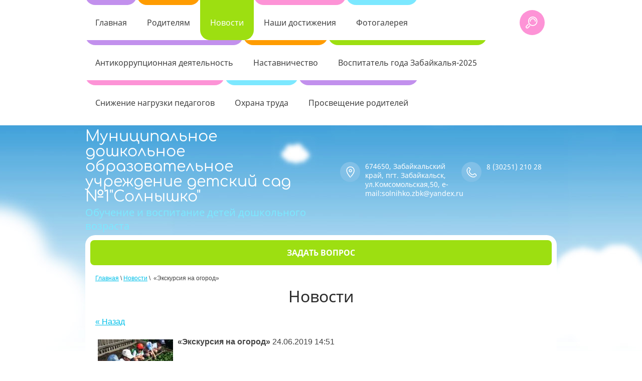

--- FILE ---
content_type: text/html; charset=utf-8
request_url: http://solnihko50.ru/novosti-1?view=3794686
body_size: 8787
content:
<!doctype html>
<html lang="ru">
<head>
<meta charset="utf-8">
<meta name="robots" content="all"/>
<title>Новости</title>
<meta name="description" content="Новости">
<meta name="keywords" content="Новости">
<meta name="SKYPE_TOOLBAR" content="SKYPE_TOOLBAR_PARSER_COMPATIBLE">
<meta name="viewport" content="width=device-width, initial-scale=1.0, maximum-scale=1.0, user-scalable=no">
<meta name="format-detection" content="telephone=no">
<meta name="x-rim-auto-match" http-equiv="x-rim-auto-match" content="none">

 	<link rel="stylesheet" href="/t/v44/images/theme0/styles.scss.css">

	<link rel="stylesheet" href="/g/css/styles_articles_tpl.css">

            <!-- 46b9544ffa2e5e73c3c971fe2ede35a5 -->
            <script src='/shared/s3/js/lang/ru.js'></script>
            <script src='/shared/s3/js/common.min.js'></script>
        <link rel='stylesheet' type='text/css' href='/shared/s3/css/calendar.css' /><link rel='stylesheet' type='text/css' href='/shared/highslide-4.1.13/highslide.min.css'/>
<script type='text/javascript' src='/shared/highslide-4.1.13/highslide.packed.js'></script>
<script type='text/javascript'>
hs.graphicsDir = '/shared/highslide-4.1.13/graphics/';
hs.outlineType = null;
hs.showCredits = false;
hs.lang={cssDirection:'ltr',loadingText:'Загрузка...',loadingTitle:'Кликните чтобы отменить',focusTitle:'Нажмите чтобы перенести вперёд',fullExpandTitle:'Увеличить',fullExpandText:'Полноэкранный',previousText:'Предыдущий',previousTitle:'Назад (стрелка влево)',nextText:'Далее',nextTitle:'Далее (стрелка вправо)',moveTitle:'Передвинуть',moveText:'Передвинуть',closeText:'Закрыть',closeTitle:'Закрыть (Esc)',resizeTitle:'Восстановить размер',playText:'Слайд-шоу',playTitle:'Слайд-шоу (пробел)',pauseText:'Пауза',pauseTitle:'Приостановить слайд-шоу (пробел)',number:'Изображение %1/%2',restoreTitle:'Нажмите чтобы посмотреть картинку, используйте мышь для перетаскивания. Используйте клавиши вперёд и назад'};</script>
<link rel="canonical" href="http://solnihko50.ru/novosti-1"><script src="/g/libs/jquery/1.10.2/jquery.min.js"></script>
<script src="/g/s3/misc/includeform/0.0.3/s3.includeform.js" charset="utf-8"></script>
<script src="/g/libs/jquery-slick/1.5.8/slick.min.js" charset="utf-8"></script>
<script src="/t/v44/images/js/owl.carousel.min.js" charset="utf-8"></script>
<script src="/t/v44/images/js/forms.js" charset="utf-8"></script>
<script src="/t/v44/images/js/main.js" charset="utf-8"></script>
<!--[if lt IE 10]>
<script src="/g/libs/ie9-svg-gradient/0.0.1/ie9-svg-gradient.min.js"></script>
<script src="/g/libs/jquery-placeholder/2.0.7/jquery.placeholder.min.js"></script>
<script src="/g/libs/jquery-textshadow/0.0.1/jquery.textshadow.min.js"></script>
<script src="/g/s3/misc/ie/0.0.1/ie.js"></script>
<![endif]-->
<!--[if lt IE 9]>
<script src="/g/libs/html5shiv/html5.js"></script>
<![endif]-->
</head>
<body>
	<div class="site-wrapper page-inner">
		<header role="banner" class="site-header">
			<nav class="menu-top-wrap">
				<div class="menu-top-inner">
					<div class="menu-top-button" title="Открыть/Закрыть"></div>
					<div class="menu-top-content">
						<ul class="menu-top"><li class="has-child"><a href="/" ><span>Главная</span></a><ul class="level-2"><li class="has-child"><a href="/o-nas" ><span>Сведения об образовательной организации</span></a><ul class="level-3"><li><a href="/osnovnyye-svedeniya" ><span>Основные сведения</span></a></li><li><a href="/struktura-i-organy-upravleniya-obrazovatelnoy-organizatsiyey" ><span>Структура и органы управления образовательной организацией</span></a></li><li><a href="/ohrana-truda" ><span>Охрана труда</span></a></li><li class="has-child"><a href="/dokumenty" ><span>Документы</span></a><ul class="level-4"><li><a href="/godovoj-plan-ra" ><span>Годовой план работы на 2024-2025 учебный год</span></a></li><li><a href="/plan-letnej-ozdorovitelnoj-raboty" ><span>План летней оздоровительной работы</span></a></li><li><a href="/obrazovatelnaya-programma-doshkolnogo-obrazovaniya" ><span>Образовательная программа дошкольного образования</span></a></li><li><a href="/otchet-o-rezultatah-samoobsledovaniya" ><span>Отчёт о результатах самообследования</span></a></li><li><a href="/lokalnye-normativnye-akty" ><span>Локальные нормативные акты</span></a></li><li><a href="/predpisaniya" ><span>Предписания</span></a></li><li><a href="/pravila-vnutrennego-rasporyadka-vospitannikov" ><span>Правила внутреннего распорядка воспитанников</span></a></li><li><a href="/pravila-vnutrennego-trudovogo-rasporyadka" ><span>Правила внутреннего трудового распорядка</span></a></li><li><a href="/kollektivnyj-dogovor" ><span>Коллективный договор</span></a></li><li><a href="/ustav-mdou-no1-solnyshko" ><span>Устав МДОУ №1  "Солнышко"</span></a></li><li><a href="/svidetelstvo-o-gosudarstvennoj-akkreditacii" ><span>Свидетельство о государственной аккредитации</span></a></li></ul></li><li><a href="/obrazovanie" ><span>Образование</span></a></li><li><a href="/obrazovatelnye-standarty" ><span>Образовательные стандарты</span></a></li><li><a href="/rukovodstvo" ><span>Руководство</span></a></li><li><a href="/rukovodstvo-pedagogicheskij-sostav-sotrudniki" ><span>Педагогический состав.</span></a></li><li><a href="/materialno-tehnicheskoe-obespechenie" ><span>Материально-техническое обеспечение</span></a></li><li><a href="/stipendii-i-inye-vidy-materialnoj-podderzhki" ><span>Стипендии и иные виды материальной поддержки</span></a></li><li><a href="/platnye-obrazovatelnye-uslugi" ><span>Платные образовательные услуги</span></a></li><li><a href="/finansovo-hozyajstvennaya-deyatelnost" ><span>Финансово-хозяйственная деятельность</span></a></li><li><a href="/vakantnye-mesta-dlya-priyema-perevoda" ><span>Вакантные места для приёма (перевода)</span></a></li><li class="has-child"><a href="/organizaciya-pitaniya-v-obrazovatelnom-uchrezhdenii" ><span>Организация питания в образовательном учреждении</span></a><ul class="level-4"><li><a href="/informaciya-ob-usloviyah-pitaniya" ><span>Информация об условиях питания</span></a></li><li><a href="/informaciya-o-nalichii-dieticheskogo-menyu-v" ><span>Информация о наличии диетического меню в образовательной организации</span></a></li><li><a href="/menyu" ><span>Меню</span></a></li><li><a href="/perechni-yuridicheskih-lic-i-individualnyh-predprinimatelej-okazyvayushchih-uslugi" ><span>Перечни юридических лиц и индивидуальных  предпринимателей ,оказывающих услуги по организации питания в образовательной организации</span></a></li><li><a href="/perechni-yuridicheskih-lici-individualnyh-predprinimatelej-postavlyayushchih-realizuyushchih-pishchevye-produkty-i-prodovolstvennoe-syre-v-obrazovatelnuyu-organizaciyu" ><span>Перечни юридических лици индивидуальных предпринимателей поставляющих (реализующих) пищевые продукты и  продовольственное сырье в образовательную организацию</span></a></li><li><a href="/obratnaya-svyaz-dlya-roditelej-vospitannikov" ><span>Обратная связь для родителей воспитанников и ответы на вопросы родителей по питанию</span></a></li></ul></li><li><a href="/mezhdunarodnoe-sotrudnichestvo" ><span>Международное сотрудничество</span></a></li></ul></li></ul></li><li class="has-child"><a href="/roditelyam" ><span>Родителям</span></a><ul class="level-2"><li><a href="/konsultatsiya-pedagoga-psikhologa" ><span>Консультация педагога- психолога</span></a></li><li><a href="/konsultatsiya-uchitelya-logopeda" ><span>Консультация учителя-логопеда</span></a></li><li><a href="/konsultacii-dlya-roditelej" ><span>Консультация воспитателя</span></a></li><li><a href="/sovet-roditeley" ><span>Совет родителей.</span></a></li><li><a href="/konsultacii-instruktora-po" ><span>Консультация инструктора по физической культуре</span></a></li><li><a href="/sluzhba-konsultacii-roditelej-centra-dar"  target="_blank"><span>Санитарный этикет В ДОУ</span></a></li><li><a href="/covid-19" ><span>Covid-19</span></a></li></ul></li><li class="opened active"><a href="/novosti-1" ><span>Новости</span></a></li><li><a href="/nashi-dostizheniya-1" ><span>Наши достижения</span></a></li><li><a href="/fotogallereya" ><span>Фотогалерея</span></a></li><li><a href="/antikorrupcionnaya-deyatelnost" ><span>Антикоррупционная деятельность</span></a></li><li><a href="/nastavnichestvo" ><span>Наставничество</span></a></li><li><a href="/vospitatel-goda-zabajkalya" ><span>Воспитатель года Забайкалья-2025</span></a></li><li><a href="/snizhenie-nagruzki-pedagogov" ><span>Снижение нагрузки педагогов</span></a></li><li><a href="/ohrana-truda-1" ><span>Охрана труда</span></a></li><li class="has-child"><a href="/prosveshchenie-roditelej" ><span>Просвещение родителей</span></a><ul class="level-2"><li><a href="/dlya-roditelej" ><span>Для родителей</span></a></li><li><a href="/internet-resursy-prosvetitelskoj-napravlennosti" ><span>Интернет-ресурсы просветительской направленности</span></a></li><li><a href="/pedagogam" ><span>Педагогам</span></a></li><li><a href="https://forms.yandex.ru/u/6824196502848ffb2511c8c0"  target="_blank"><span>Анкета для родителей</span></a></li></ul></li></ul>					</div>
					<div class="form-search" role="search">
						<form action="/search" method="get">
							<input type="submit" value="Найти" />
							<input type="text" name="search" value="" />
						<re-captcha data-captcha="recaptcha"
     data-name="captcha"
     data-sitekey="6LcNwrMcAAAAAOCVMf8ZlES6oZipbnEgI-K9C8ld"
     data-lang="ru"
     data-rsize="invisible"
     data-type="image"
     data-theme="light"></re-captcha></form>
					</div>
				</div>
			</nav>
			<div class="site-outer-width header-content">
				<div class="site-inner-width">
					<div class="company-label">
						<div class="label-cell">
							<div class="company-name">
								<a href="http://solnihko50.ru" title="На главную страницу">Муниципальное дошкольное образовательное учреждение детский сад №1&quot;Солнышко&quot;</a>
							</div>
							<div class="company-activity">Обучение и воспитание детей дошкольного возраста</div>
						</div>
						<div class="label-cell"><div class="address-top"><div class="contacts-icon"></div><div class="site-address-block">674650, Забайкальский край,  пгт. Забайкальск,   ул.Комсомольская,50, e-mail:solnihko.zbk@yandex.ru</div></div><div class="phone-top"><div class="contacts-icon"></div><div class="site-phones-block"><div><a href="tel:8 (30251) 210 28" target="_blank">8 (30251) 210 28</a></div></div></div></div>
					</div>
														</div>
			</div>
		</header> <!-- .site-header -->
		<div class="site-container">
																			<div class="site-outer-width">
				<main role="main" class="site-main site-inner-width">
					<div class="site-main__inner">
												<div class="header-form-inner">
							<div class="header-form-include-wrap form-overlay-close">
								<div class="header-form-include">
									<div class="close-but form-overlay-close"></div>
									<div class="gr-form-wrap tpl-anketa" data-api-url="/-/x-api/v1/public/?method=form/postform&amp;param[form_id]=3753806&amp;param[tpl]=db:form.minimal.tpl" data-api-type="form">
			<form method="post" action="/novosti-1" class="gr-form">
		<div class="gr-head">Задай вопрос</div>		<input type="hidden" name="form_id" value="3753806">
		<input type="hidden" name="tpl" value="db:form.minimal.tpl">
		<input type="hidden" name="params[placeholdered_fields]" value="" />
		<input type="hidden" name="params[hide_title]" value="" />
		<input type="hidden" name="params[fields_table]" value="" />
		<input type="hidden" name="params[but_class]" value="1" />
		<div class="gr-fields-wrap"><div class="gr-field type-text" data-alias="field_18512606"><div class="gr-title">ФИО: <span class="gr-required">*</span></div><div class="gr-value"><input type="text" size="30" maxlength="100" value="" name="d[0]" /></div></div><div class="gr-field type-text" data-alias="field_18513806"><div class="gr-title">E-mail: <span class="gr-required">*</span></div><div class="gr-value"><input type="text" size="30" maxlength="100" value="" name="d[1]" /></div></div><div class="gr-field type-textarea" data-alias="field_18513006"><div class="gr-title">Вопрос: <span class="gr-required">*</span></div><div class="gr-value"><textarea cols="50" rows="7" name="d[2]"></textarea></div></div><div class="gr-field tpl-field-button"><button type="submit" class="site-button gr-button header-form-but">Задать вопрос</button></div>
		</div>
		
		<re-captcha data-captcha="recaptcha"
     data-name="captcha"
     data-sitekey="6LcNwrMcAAAAAOCVMf8ZlES6oZipbnEgI-K9C8ld"
     data-lang="ru"
     data-rsize="invisible"
     data-type="image"
     data-theme="light"></re-captcha></form>
			</div>
								</div>
							</div>
							<div class="header-callback-wrap">
								<div class="header-form-but">задать вопрос</div>
							</div>
						</div>
												
<div class="site-path-wrap" data-url="/novosti-1"><a href="/">Главная</a> \ <a href="/novosti-1">Новости</a> \  «Экскурсия на огород»</div>						<h1>Новости</h1>
						
  
  <a href="#" onClick="document.location='/novosti-1'">&laquo; Назад</a><br><br>

 
  <div >
   <img src="/thumb/2/J9803xrpMMMzZTprwC_Stw/150r150/d/yeyek.jpg" vspace="5" hspace="5" style="float:left"/>   <b> «Экскурсия на огород»</b>&nbsp;24.06.2019 14:51<br><br>
   <p align="center"><strong><em>&nbsp;&laquo;Экскурсия на огород&raquo;</em></strong></p>

<p>&nbsp;&nbsp; У нас в детском саду есть свой небольшой&nbsp;огородик. И мы с детьми подготовительной группы &quot;Рябинка&quot; совершили экскурсию на огород.</p>

<p>&nbsp;&nbsp; На огороде, ребята с удовольствием рассматривали посаженные там овощи, отгадывали загадки об овощах, и рассказывали, какие условия нужны для роста и развития овощных культур.Дети узнали&nbsp;какие витамины в них содержатся, чем эти витамины полезны для детей, и&nbsp;какие блюда можно готовить из овощей.</p>

<p><a class="highslide" href="/d/pa.jpg" onclick="return hs.expand(this)"><img alt="па" height="271" src="/thumb/2/u7EICqZeLg2ZpDmWozrCeQ/360r300/d/pa.jpg" style="border-width: 0" width="360" /></a></p>

<p>&nbsp; &nbsp; Для закрепления полученных знаний мы провели дидактическую игру &quot;Загадай, а мы отгадаем&quot;. В&nbsp;ходе которой, наряду с закреплением знаний об овощах, развивалась связная, грамматически правильная диалогическая речь детей. А ещё мы поговорили о том, что есть насекомые, которые наносят вред урожаю овощей. Дети перечислили животных, которые помогают человеку истреблять вредителей урожая. Также дети делились личным опытом по уходу за овощами, посаженными на домашнем&nbsp;огороде.</p>

<p style="text-align: right;">&nbsp; &nbsp;</p>

<p style="text-align: right;">Воспитатель: Мишкилеева Т.А.</p>

<p>&nbsp;</p>
   <br clear="all" />
  </div>
   
      




</div>
				</main> <!-- .site-main -->
			</div>
																						<aside class="site-outer-width bottom-form-wrap">
				<div class="bf-dec dec-top"></div>
				<div class="bf-dec dec-bot"></div>
				<div class="site-inner-width bot-form-content">
															<div class="bot-form-cell bf-right"><div class="site-contacts-bot top-cont"><article class="contacts-bot-inner"><h2 class="bot-cont-tit">Контакты:</h2><div class="bot-cont-text bot-address"><div class="bot-icon"><svg xmlns="http://www.w3.org/2000/svg" xmlns:xlink="http://www.w3.org/1999/xlink" preserveAspectRatio="xMidYMid" width="40" height="40" viewBox="0 0 40 40"><path d="M38.7,14.4c-0.7-2.2-2.5-3.8-4.6-4.3c0.4-2.2-0.4-4.4-2.3-5.9c-2-1.5-4.6-1.7-6.7-0.6C24.1,1.5,22,0,19.5,0 c-2.3,0-4.4,1.3-5.4,3.2c-2-1-4.4-0.8-6.3,0.5C5.8,5.1,4.9,7.4,5.2,9.6C3,9.9,1.1,11.5,0.4,13.7c-0.7,2.2-0.1,4.6,1.4,6.2 c-1.5,1.6-2.2,3.9-1.5,6.1C1,28.2,2.8,29.8,5,30.2c-0.3,2.2,0.5,4.4,2.4,5.8c1.9,1.4,4.3,1.6,6.3,0.7c1,1.9,3,3.3,5.4,3.3 c2.3,0,4.4-1.2,5.5-3.1c2,1,4.4,0.9,6.3-0.4c1.9-1.3,2.9-3.6,2.6-5.7c2.2-0.3,4.1-1.8,4.9-4c0.8-2.2,0.2-4.6-1.2-6.2 C38.7,19,39.4,16.7,38.7,14.4" class="bot-icon-svg"/></svg></div><div class="site-address-block">674650, Забайкальский край,  пгт. Забайкальск,   ул.Комсомольская,50, e-mail:solnihko.zbk@yandex.ru</div></div><div class="bot-cont-text bot-phones"><div class="bot-icon"><svg xmlns="http://www.w3.org/2000/svg" xmlns:xlink="http://www.w3.org/1999/xlink" preserveAspectRatio="xMidYMid" width="40" height="40" viewBox="0 0 40 40"><path d="M38.7,14.4c-0.7-2.2-2.5-3.8-4.6-4.3c0.4-2.2-0.4-4.4-2.3-5.9c-2-1.5-4.6-1.7-6.7-0.6C24.1,1.5,22,0,19.5,0 c-2.3,0-4.4,1.3-5.4,3.2c-2-1-4.4-0.8-6.3,0.5C5.8,5.1,4.9,7.4,5.2,9.6C3,9.9,1.1,11.5,0.4,13.7c-0.7,2.2-0.1,4.6,1.4,6.2 c-1.5,1.6-2.2,3.9-1.5,6.1C1,28.2,2.8,29.8,5,30.2c-0.3,2.2,0.5,4.4,2.4,5.8c1.9,1.4,4.3,1.6,6.3,0.7c1,1.9,3,3.3,5.4,3.3 c2.3,0,4.4-1.2,5.5-3.1c2,1,4.4,0.9,6.3-0.4c1.9-1.3,2.9-3.6,2.6-5.7c2.2-0.3,4.1-1.8,4.9-4c0.8-2.2,0.2-4.6-1.2-6.2 C38.7,19,39.4,16.7,38.7,14.4" class="bot-icon-svg"/></svg></div><div class="site-phones-block"><div><a href="tel:8 (30251) 210 28" target="_blank">8 (30251) 210 28</a></div></div></div><div class="bot-cont-text bot-metro"><div class="bot-icon"><svg xmlns="http://www.w3.org/2000/svg" xmlns:xlink="http://www.w3.org/1999/xlink" preserveAspectRatio="xMidYMid" width="40" height="40" viewBox="0 0 40 40"><path d="M38.7,14.4c-0.7-2.2-2.5-3.8-4.6-4.3c0.4-2.2-0.4-4.4-2.3-5.9c-2-1.5-4.6-1.7-6.7-0.6C24.1,1.5,22,0,19.5,0 c-2.3,0-4.4,1.3-5.4,3.2c-2-1-4.4-0.8-6.3,0.5C5.8,5.1,4.9,7.4,5.2,9.6C3,9.9,1.1,11.5,0.4,13.7c-0.7,2.2-0.1,4.6,1.4,6.2 c-1.5,1.6-2.2,3.9-1.5,6.1C1,28.2,2.8,29.8,5,30.2c-0.3,2.2,0.5,4.4,2.4,5.8c1.9,1.4,4.3,1.6,6.3,0.7c1,1.9,3,3.3,5.4,3.3 c2.3,0,4.4-1.2,5.5-3.1c2,1,4.4,0.9,6.3-0.4c1.9-1.3,2.9-3.6,2.6-5.7c2.2-0.3,4.1-1.8,4.9-4c0.8-2.2,0.2-4.6-1.2-6.2 C38.7,19,39.4,16.7,38.7,14.4" class="bot-icon-svg"/></svg></div>режим работы: 7:30-19:30</div></article></div></div>
									</div>
			</aside>
		<script src="http://api-maps.yandex.ru/2.0-stable/?load=package.full&amp;lang=ru" type="text/javascript"></script>
		<script type="text/javascript" src="/t/v44/images/js/jquery.map.js"></script>
	<script type="text/javascript">
	mjsMap({data: [{name: "детский сад", coords: "49°38′38″N, 117°19′5", desc: ""}],zoom: "10",center: "49.647422, 117.33109",type: "",id: 'myMap'})
	</script>
			<div class="site-map-wrap">
				<div id="myMap" style="height: 400px"></div>			</div>
						<aside class="site-contacts-bot bottom-cont"><article class="contacts-bot-inner"><h2 class="bot-cont-tit">Контакты:</h2><div class="bot-cont-text bot-address"><div class="bot-icon"><svg xmlns="http://www.w3.org/2000/svg" xmlns:xlink="http://www.w3.org/1999/xlink" preserveAspectRatio="xMidYMid" width="40" height="40" viewBox="0 0 40 40"><path d="M38.7,14.4c-0.7-2.2-2.5-3.8-4.6-4.3c0.4-2.2-0.4-4.4-2.3-5.9c-2-1.5-4.6-1.7-6.7-0.6C24.1,1.5,22,0,19.5,0 c-2.3,0-4.4,1.3-5.4,3.2c-2-1-4.4-0.8-6.3,0.5C5.8,5.1,4.9,7.4,5.2,9.6C3,9.9,1.1,11.5,0.4,13.7c-0.7,2.2-0.1,4.6,1.4,6.2 c-1.5,1.6-2.2,3.9-1.5,6.1C1,28.2,2.8,29.8,5,30.2c-0.3,2.2,0.5,4.4,2.4,5.8c1.9,1.4,4.3,1.6,6.3,0.7c1,1.9,3,3.3,5.4,3.3 c2.3,0,4.4-1.2,5.5-3.1c2,1,4.4,0.9,6.3-0.4c1.9-1.3,2.9-3.6,2.6-5.7c2.2-0.3,4.1-1.8,4.9-4c0.8-2.2,0.2-4.6-1.2-6.2 C38.7,19,39.4,16.7,38.7,14.4" class="bot-icon-svg"/></svg></div><div class="site-address-block">674650, Забайкальский край,  пгт. Забайкальск,   ул.Комсомольская,50, e-mail:solnihko.zbk@yandex.ru</div></div><div class="bot-cont-text bot-phones"><div class="bot-icon"><svg xmlns="http://www.w3.org/2000/svg" xmlns:xlink="http://www.w3.org/1999/xlink" preserveAspectRatio="xMidYMid" width="40" height="40" viewBox="0 0 40 40"><path d="M38.7,14.4c-0.7-2.2-2.5-3.8-4.6-4.3c0.4-2.2-0.4-4.4-2.3-5.9c-2-1.5-4.6-1.7-6.7-0.6C24.1,1.5,22,0,19.5,0 c-2.3,0-4.4,1.3-5.4,3.2c-2-1-4.4-0.8-6.3,0.5C5.8,5.1,4.9,7.4,5.2,9.6C3,9.9,1.1,11.5,0.4,13.7c-0.7,2.2-0.1,4.6,1.4,6.2 c-1.5,1.6-2.2,3.9-1.5,6.1C1,28.2,2.8,29.8,5,30.2c-0.3,2.2,0.5,4.4,2.4,5.8c1.9,1.4,4.3,1.6,6.3,0.7c1,1.9,3,3.3,5.4,3.3 c2.3,0,4.4-1.2,5.5-3.1c2,1,4.4,0.9,6.3-0.4c1.9-1.3,2.9-3.6,2.6-5.7c2.2-0.3,4.1-1.8,4.9-4c0.8-2.2,0.2-4.6-1.2-6.2 C38.7,19,39.4,16.7,38.7,14.4" class="bot-icon-svg"/></svg></div><div class="site-phones-block"><div><a href="tel:8 (30251) 210 28" target="_blank">8 (30251) 210 28</a></div></div></div><div class="bot-cont-text bot-metro"><div class="bot-icon"><svg xmlns="http://www.w3.org/2000/svg" xmlns:xlink="http://www.w3.org/1999/xlink" preserveAspectRatio="xMidYMid" width="40" height="40" viewBox="0 0 40 40"><path d="M38.7,14.4c-0.7-2.2-2.5-3.8-4.6-4.3c0.4-2.2-0.4-4.4-2.3-5.9c-2-1.5-4.6-1.7-6.7-0.6C24.1,1.5,22,0,19.5,0 c-2.3,0-4.4,1.3-5.4,3.2c-2-1-4.4-0.8-6.3,0.5C5.8,5.1,4.9,7.4,5.2,9.6C3,9.9,1.1,11.5,0.4,13.7c-0.7,2.2-0.1,4.6,1.4,6.2 c-1.5,1.6-2.2,3.9-1.5,6.1C1,28.2,2.8,29.8,5,30.2c-0.3,2.2,0.5,4.4,2.4,5.8c1.9,1.4,4.3,1.6,6.3,0.7c1,1.9,3,3.3,5.4,3.3 c2.3,0,4.4-1.2,5.5-3.1c2,1,4.4,0.9,6.3-0.4c1.9-1.3,2.9-3.6,2.6-5.7c2.2-0.3,4.1-1.8,4.9-4c0.8-2.2,0.2-4.6-1.2-6.2 C38.7,19,39.4,16.7,38.7,14.4" class="bot-icon-svg"/></svg></div>режим работы: 7:30-19:30</div></article></aside>
								</div>
		<footer role="contentinfo" class="site-footer site-outer-width">
			<div class="site-inner-width footer-content">
								<div class="social-icons soc-top">
					<a href="https://ok.ru/group/53694212079629" title="Одноклассники" target="_blank"><img src="/thumb/2/p5ELgnMxsKE69kpd9e3t1g/60c60/d/fgs16_odnoklassniki_3.svg" alt="Одноклассники"></a><a href="http://минобрнауки.рф/" title="Мин образования РФ" target="_blank"><img src="/thumb/2/-xlHmknwOJhT3Pk20O7JEQ/60c60/d/i.jpg" alt="Мин образования РФ"></a>				</div>
								<div class="footer-table">
					<div class="footer-cell first-cell">
																		<div class="company-copyright">Copyright © 2012 - 2026 МДОУ №1 "Солнышко"</div>
					</div>
					<div class="footer-cell center-cell">
						<div class="site-counters">
<!--__INFO2026-01-21 01:03:43INFO__-->
</div>
						<div class="company-copyright">Copyright © 2012 - 2026 МДОУ №1 "Солнышко"</div>
						<div class="site-copyright"><span style='font-size:14px;' class='copyright'><!--noindex-->Создание, <span style="text-decoration:underline; cursor: pointer;" onclick="javascript:window.open('https://megagr'+'oup.ru?utm_referrer='+location.hostname)" class="copyright">разработка сайта</span> — студия Мегагрупп.ру. <!--/noindex--></span></div>
					</div>
					<div class="footer-cell last-cell">
						<div class="site-copyright"><span style='font-size:14px;' class='copyright'><!--noindex-->Создание, <span style="text-decoration:underline; cursor: pointer;" onclick="javascript:window.open('https://megagr'+'oup.ru?utm_referrer='+location.hostname)" class="copyright">разработка сайта</span> — студия Мегагрупп.ру. <!--/noindex--></span></div>
					</div>
				</div>
								<div class="social-icons soc-bot">
					<a href="https://ok.ru/group/53694212079629" title="Одноклассники" target="_blank"><img src="/thumb/2/p5ELgnMxsKE69kpd9e3t1g/60c60/d/fgs16_odnoklassniki_3.svg" alt="Одноклассники"></a><a href="http://минобрнауки.рф/" title="Мин образования РФ" target="_blank"><img src="/thumb/2/-xlHmknwOJhT3Pk20O7JEQ/60c60/d/i.jpg" alt="Мин образования РФ"></a>				</div>
							</div>
		</footer> <!-- .site-footer -->
	</div>
	<script src="/t/v44/images/js/flexFix.js"></script>
<!-- 433 -->

<!-- assets.bottom -->
<!-- </noscript></script></style> -->
<script src="/my/s3/js/site.min.js?1768978399" ></script>
<script src="/my/s3/js/site/defender.min.js?1768978399" ></script>
<script >/*<![CDATA[*/
var megacounter_key="51fc1d6c4cad4d6bddeb29fd10e8200c";
(function(d){
    var s = d.createElement("script");
    s.src = "//counter.megagroup.ru/loader.js?"+new Date().getTime();
    s.async = true;
    d.getElementsByTagName("head")[0].appendChild(s);
})(document);
/*]]>*/</script>
<script >/*<![CDATA[*/
$ite.start({"sid":377359,"vid":378323,"aid":406713,"stid":4,"cp":21,"active":true,"domain":"solnihko50.ru","lang":"ru","trusted":false,"debug":false,"captcha":3});
/*]]>*/</script>
<!-- /assets.bottom -->
</body>
</html>

--- FILE ---
content_type: text/css
request_url: http://solnihko50.ru/t/v44/images/theme0/styles.scss.css
body_size: 17604
content:
@charset "utf-8";
html {
  font-family: sans-serif;
  -ms-text-size-adjust: 100%;
  -webkit-text-size-adjust: 100%;
  overflow-y: scroll; }

body {
  margin: 0; }

article, aside, details, figcaption, figure, footer, header, hgroup, main, menu, nav, section, summary {
  display: block; }

audio, canvas, progress, video {
  display: inline-block;
  vertical-align: baseline; }

audio:not([controls]) {
  display: none;
  height: 0; }

[hidden], template {
  display: none; }

a {
  background-color: transparent; }

a:active, a:hover {
  outline: 0; }

abbr[title] {
  border-bottom: 1px dotted; }

b, strong {
  font-weight: 700; }

dfn {
  font-style: italic; }

h1 {
  font-size: 2em;
  margin: 0.67em 0; }

mark {
  background: #ff0;
  color: #000; }

small {
  font-size: 80%; }

sub, sup {
  font-size: 75%;
  line-height: 0;
  position: relative;
  vertical-align: baseline; }

sup {
  top: -0.5em; }

sub {
  bottom: -0.25em; }

img {
  border: 0; }

svg:not(:root) {
  overflow: hidden; }

figure {
  margin: 1em 40px; }

hr {
  box-sizing: content-box;
  height: 0; }

pre {
  overflow: auto; }

code, kbd, pre, samp {
  font-family: monospace, monospace;
  font-size: 1em; }

button, input, optgroup, select, textarea {
  font: inherit;
  margin: 0; }

button {
  overflow: visible; }

button, select {
  text-transform: none; }

button, html input[type="button"], input[type="reset"], input[type="submit"] {
  -webkit-appearance: button;
  cursor: pointer; }

button[disabled], html input[disabled] {
  cursor: default; }

button::-moz-focus-inner, input::-moz-focus-inner {
  border: 0;
  padding: 0; }

input {
  line-height: normal; }

input[type="checkbox"], input[type="radio"] {
  box-sizing: border-box;
  padding: 0; }

input[type="number"]::-webkit-inner-spin-button, input[type="number"]::-webkit-outer-spin-button {
  height: auto; }

input[type="search"] {
  -webkit-appearance: textfield;
  box-sizing: content-box; }

input[type="search"]::-webkit-search-cancel-button, input[type="search"]::-webkit-search-decoration {
  -webkit-appearance: none; }

fieldset {
  border: 1px solid silver;
  margin: 0 2px;
  padding: 0.35em 0.625em 0.75em; }

legend {
  border: 0;
  padding: 0; }

textarea {
  overflow: auto; }

optgroup {
  font-weight: 700; }

table {
  border-collapse: collapse;
  border-spacing: 0; }

td, th {
  padding: 0; }

@media print {
  * {
    background: transparent !important;
    color: #000 !important;
    box-shadow: none !important;
    text-shadow: none !important; }

  a, a:visited {
    text-decoration: underline; }

  a[href]:after {
    content: " (" attr(href) ")"; }

  abbr[title]:after {
    content: " (" attr(title) ")"; }

  pre, blockquote {
    border: 1px solid #999;
    page-break-inside: avoid; }

  thead {
    display: table-header-group; }

  tr, img {
    page-break-inside: avoid; }

  img {
    max-width: 100% !important; }

  @page {
    margin: 0.5cm; }

  p, h2, h3 {
    orphans: 3;
    widows: 3; }

  h2, h3 {
    page-break-after: avoid; } }

.hide {
  display: none; }

.show {
  display: block; }

.invisible {
  visibility: hidden; }

.visible {
  visibility: visible; }

.reset-indents {
  padding: 0;
  margin: 0; }

.reset-font {
  line-height: 0;
  font-size: 0; }

.clear-list {
  list-style: none;
  padding: 0;
  margin: 0; }

.clearfix:before, .clearfix:after {
  display: table;
  content: "";
  line-height: 0;
  font-size: 0; }
  .clearfix:after {
    clear: both; }

.clear {
  visibility: hidden;
  clear: both;
  height: 0;
  font-size: 1px;
  line-height: 0; }

.clear-self::after {
  display: block;
  visibility: hidden;
  clear: both;
  height: 0;
  content: ''; }

.overflowHidden {
  overflow: hidden; }

.thumb, .YMaps, .ymaps-map {
  color: #000; }

.table {
  display: table; }
  .table .tr {
    display: table-row; }
    .table .tr .td {
      display: table-cell; }

.table0, .table1, .table2 {
  border-collapse: collapse; }
  .table0 td, .table1 td, .table2 td {
    padding: 0.5em; }

.table1, .table2 {
  border: 1px solid #f2e8fb; }
  .table1 td, .table2 td, .table1 th, .table2 th {
    border: 1px solid #f2e8fb; }

.table2 th {
  padding: 0.5em;
  color: #fff;
  background: #c290ed; }

html, body {
  height: 100%; }

html {
  font-size: 16px; }

body {
  position: relative;
  min-width: 320px;
  text-align: left;
  color: #424242;
  background: #fff;
  font-family: Arial, Helvetica, sans-serif;
  line-height: 1.25; }

h1, h2, h3, h4, h5, h6 {
  color: #2b2b2b;
  font-family: NotoSansRegular, Arial, Helvetica, sans-serif;
  font-weight: normal;
  font-style: normal; }

h1 {
  margin-top: 0;
  font-size: 2rem;
  text-align: center; }

h2 {
  font-size: 1.5rem; }

h3 {
  font-size: 1.17rem; }

h4 {
  font-size: 1rem; }

h5 {
  font-size: 0.83rem; }

h6 {
  font-size: 0.67rem; }

h5, h6 {
  font-weight: bold; }

a {
  text-decoration: underline;
  color: #00c0e9; }

a:hover {
  text-decoration: none; }

.site-outer-width {
  padding-left: 10px;
  padding-right: 10px;
  position: relative; }
  .site-outer-width:after {
    content: '';
    display: table;
    clear: both; }

.site-inner-width {
  width: 100%;
  max-width: 940px;
  margin: 0 auto; }

@media all and (min-width: 768px) {
  .site-outer-width {
    padding-left: 36px;
    padding-right: 36px; } }

@media all and (min-width: 940px) {
  .site-outer-width {
    padding-left: 0;
    padding-right: 0; } }

.site-wrapper {
  min-height: 100%;
  max-width: 100%;
  margin: auto;
  display: -moz-box;
  display: -webkit-box;
  display: -webkit-flex;
  display: -moz-flex;
  display: -ms-flexbox;
  display: flex;
  -webkit-box-direction: normal;
  -webkit-box-orient: vertical;
  -moz-box-direction: normal;
  -moz-box-orient: vertical;
  -webkit-flex-direction: column;
  -moz-flex-direction: column;
  -ms-flex-direction: column;
  flex-direction: column; }
  .ie .site-wrapper {
    height: 100%; }

.site-header {
  min-height: 100px;
  -webkit-box-flex: none;
  -webkit-flex: none;
  -moz-box-flex: none;
  -moz-flex: none;
  -ms-flex: none;
  flex: none; }

.site-container {
  -webkit-box-flex: 1;
  -webkit-flex: 1 0 auto;
  -moz-box-flex: 1;
  -moz-flex: 1 0 auto;
  -ms-flex: 1 0 auto;
  flex: 1 0 auto; }

@media screen and (min-width: 940px) {
    .site-main {
      width: 100%; } }
  .site-main__inner {
    position: relative;
    padding: 10px 20px 50px;
    background: #fff;
    border-radius: 20px 20px; }
    .site-main__inner:after {
      content: '';
      display: table;
      clear: both; }

.page-inner .site-main {
  padding-top: 10px; }
  .page-inner .site-main .site-main__inner {
    margin-top: -350px; }

.site-footer {
  min-height: 240px;
  background: #fff;
  font-size: 12px;
  color: #424242;
  -webkit-box-flex: none;
  -webkit-flex: none;
  -moz-box-flex: none;
  -moz-flex: none;
  -ms-flex: none;
  flex: none; }
  .site-footer:before {
    content: '';
    position: absolute;
    left: 0;
    right: 0;
    bottom: 100%;
    margin: 0 0 -2px;
    height: 42px;
    background: url(../bg-foot.png) 0 0 repeat-x; }
  .site-footer a {
    color: #424242; }

.menu-top-wrap {
  position: relative;
  min-height: 80px;
  background: #fff;
  z-index: 90; }
  .menu-top-wrap.index-30 {
    z-index: 30; }
  .menu-top-wrap .menu-top-inner {
    position: relative;
    max-width: 940px;
    margin: 0 auto; }
  .menu-top-wrap .menu-top {
    position: relative; }
    .menu-top-wrap .menu-top a {
      display: block;
      font: 14px NotoSansRegular, Arial, "Helvetica Neue", Helvetica, sans-serif;
      line-height: 1;
      text-decoration: none;
      position: relative;
      overflow: hidden; }
    .menu-top-wrap .menu-top > li:nth-child(2) ul a:hover:before, .menu-top-wrap .menu-top > li:nth-child(7) ul a:hover:before, .menu-top-wrap .menu-top > li:nth-child(12) ul a:hover:before, .menu-top-wrap .menu-top > li:nth-child(17) ul a:hover:before {
      background: #ff9c00; }
      .menu-top-wrap .menu-top > li:nth-child(3) ul a:hover:before, .menu-top-wrap .menu-top > li:nth-child(8) ul a:hover:before, .menu-top-wrap .menu-top > li:nth-child(13) ul a:hover:before, .menu-top-wrap .menu-top > li:nth-child(18) ul a:hover:before {
        background: #9ddf11; }
      .menu-top-wrap .menu-top > li:nth-child(4) ul a:hover:before, .menu-top-wrap .menu-top > li:nth-child(9) ul a:hover:before, .menu-top-wrap .menu-top > li:nth-child(14) ul a:hover:before, .menu-top-wrap .menu-top > li:nth-child(19) ul a:hover:before {
        background: #fd93d6; }
      .menu-top-wrap .menu-top > li:nth-child(5) ul a:hover:before, .menu-top-wrap .menu-top > li:nth-child(10) ul a:hover:before, .menu-top-wrap .menu-top > li:nth-child(15) ul a:hover:before, .menu-top-wrap .menu-top > li:nth-child(20) ul a:hover:before {
        background: #7ce8ff; }
    .menu-top-wrap .menu-top ul {
      display: none; }
      .menu-top-wrap .menu-top ul a {
        color: #424242;
        font-size: 14px;
        line-height: 17px;
        display: inline-block;
        position: relative;
        padding: 0 0 0 14px; }
        .menu-top-wrap .menu-top ul a:before {
          content: '';
          position: absolute;
          left: 0;
          top: 50%;
          margin: -3px 0 0;
          box-shadow: inset 0 1px 0 rgba(187, 187, 187, 0.38);
          background: #f4f4f4;
          width: 6px;
          height: 6px;
          border-radius: 50%; }
      .menu-top-wrap .menu-top ul li.item-opened > a, .menu-top-wrap .menu-top ul a:hover {
        color: #00c0e9; }
        .menu-top-wrap .menu-top ul li.item-opened > a:before, .menu-top-wrap .menu-top ul a:hover:before {
          background: #c290ed; }
      .menu-top-wrap .menu-top ul ul {
        padding: 10px 0 0 15px; }
        .menu-top-wrap .menu-top ul ul li {
          padding: 6px 0; }
    .menu-top-wrap .menu-top li.item-opened > ul {
      display: block; }

@media all and (max-width: 767px) {
  .menu-top-wrap.opened-menu {
    z-index: 200; }
    .menu-top-wrap.opened-menu .menu-top-button {
      background-color: #fff;
      background-image: url('data:image/svg+xml,%3Csvg%20version%3D%221.1%22%20baseProfile%3D%22full%22%20xmlns%3D%22http%3A%2F%2Fwww.w3.org%2F2000%2Fsvg%22%20xmlns%3Axlink%3D%22http%3A%2F%2Fwww.w3.org%2F1999%2Fxlink%22%20xmlns%3Aev%3D%22http%3A%2F%2Fwww.w3.org%2F2001%2Fxml-events%22%20xml%3Aspace%3D%22preserve%22%20x%3D%220px%22%20y%3D%220px%22%20width%3D%2220px%22%20height%3D%2217px%22%20%20viewBox%3D%220%200%2020%2017%22%20preserveAspectRatio%3D%22none%22%20shape-rendering%3D%22geometricPrecision%22%3E%3Cpath%20fill%3D%22%23c290ed%22%20d%3D%22M1.5%2C3h17C19.3%2C3%2C20%2C2.3%2C20%2C1.5C20%2C0.7%2C19.3%2C0%2C18.5%2C0h-17C0.7%2C0%2C0%2C0.7%2C0%2C1.5C0%2C2.3%2C0.7%2C3%2C1.5%2C3z%20M18.5%2C7h-17%20C0.7%2C7%2C0%2C7.7%2C0%2C8.5C0%2C9.3%2C0.7%2C10%2C1.5%2C10h17c0.8%2C0%2C1.5-0.7%2C1.5-1.5C20%2C7.7%2C19.3%2C7%2C18.5%2C7z%20M18.5%2C14h-17C0.7%2C14%2C0%2C14.7%2C0%2C15.5%20C0%2C16.3%2C0.7%2C17%2C1.5%2C17h17c0.8%2C0%2C1.5-0.7%2C1.5-1.5C20%2C14.7%2C19.3%2C14%2C18.5%2C14z%22%20%3E%3C%2Fpath%3E%3C%2Fsvg%3E'); }
    .menu-top-wrap.opened-menu .menu-top-content {
      opacity: 1;
      visibility: visible; }
    .menu-top-wrap.opened-menu .menu-top {
      -webkit-transform: translateX(0) translateZ(0);
      -moz-transform: translateX(0) translateZ(0);
      -ms-transform: translateX(0) translateZ(0);
      -o-transform: translateX(0) translateZ(0);
      transform: translateX(0) translateZ(0); }
    .menu-top-wrap .menu-top-button {
      position: absolute;
      top: 17px;
      left: 20px;
      width: 46px;
      height: 46px;
      border-radius: 50%;
      background: #c290ed url('data:image/svg+xml,%3Csvg%20version%3D%221.1%22%20baseProfile%3D%22full%22%20xmlns%3D%22http%3A%2F%2Fwww.w3.org%2F2000%2Fsvg%22%20xmlns%3Axlink%3D%22http%3A%2F%2Fwww.w3.org%2F1999%2Fxlink%22%20xmlns%3Aev%3D%22http%3A%2F%2Fwww.w3.org%2F2001%2Fxml-events%22%20xml%3Aspace%3D%22preserve%22%20x%3D%220px%22%20y%3D%220px%22%20width%3D%2220px%22%20height%3D%2217px%22%20%20viewBox%3D%220%200%2020%2017%22%20preserveAspectRatio%3D%22none%22%20shape-rendering%3D%22geometricPrecision%22%3E%3Cpath%20fill%3D%22%23ffffff%22%20d%3D%22M1.5%2C3h17C19.3%2C3%2C20%2C2.3%2C20%2C1.5C20%2C0.7%2C19.3%2C0%2C18.5%2C0h-17C0.7%2C0%2C0%2C0.7%2C0%2C1.5C0%2C2.3%2C0.7%2C3%2C1.5%2C3z%20M18.5%2C7h-17%20C0.7%2C7%2C0%2C7.7%2C0%2C8.5C0%2C9.3%2C0.7%2C10%2C1.5%2C10h17c0.8%2C0%2C1.5-0.7%2C1.5-1.5C20%2C7.7%2C19.3%2C7%2C18.5%2C7z%20M18.5%2C14h-17C0.7%2C14%2C0%2C14.7%2C0%2C15.5%20C0%2C16.3%2C0.7%2C17%2C1.5%2C17h17c0.8%2C0%2C1.5-0.7%2C1.5-1.5C20%2C14.7%2C19.3%2C14%2C18.5%2C14z%22%20%3E%3C%2Fpath%3E%3C%2Fsvg%3E') 50% 50% no-repeat;
      cursor: pointer;
      z-index: 200;
      -webkit-transition: all 0.2s ease-in-out;
      -moz-transition: all 0.2s ease-in-out;
      -o-transition: all 0.2s ease-in-out;
      -ms-transition: all 0.2s ease-in-out;
      transition: all 0.2s ease-in-out; }
    .menu-top-wrap .menu-top-content {
      position: fixed;
      top: 0;
      left: 0;
      right: 0;
      bottom: 0;
      z-index: 100;
      overflow: auto;
      background: rgba(255, 255, 255, 0.5);
      visibility: hidden;
      opacity: 0;
      -webkit-transition: opacity 0.2s ease-in-out;
      -moz-transition: opacity 0.2s ease-in-out;
      -o-transition: opacity 0.2s ease-in-out;
      -ms-transition: opacity 0.2s ease-in-out;
      transition: opacity 0.2s ease-in-out; }
    .menu-top-wrap .menu-top {
      position: absolute;
      width: 230px;
      top: 17px;
      left: 66px;
      -webkit-transition: all 0.2s ease-in-out 0.3s;
      -moz-transition: all 0.2s ease-in-out 0.3s;
      -o-transition: all 0.2s ease-in-out 0.3s;
      -ms-transition: all 0.2s ease-in-out 0.3s;
      transition: all 0.2s ease-in-out 0.3s;
      transition-delay: 0.2s;
      -webkit-transform: translateX(-130%) translateZ(0);
      -moz-transform: translateX(-130%) translateZ(0);
      -ms-transform: translateX(-130%) translateZ(0);
      -o-transform: translateX(-130%) translateZ(0);
      transform: translateX(-130%) translateZ(0);
      padding: 0 0 20px; }
    .menu-top-wrap .menu-top > li {
      margin: 0 0 1px;
      background: #fff;
      border-radius: 20px; }
      .menu-top-wrap .menu-top > li > a {
        border-radius: 20px;
        background: #c290ed;
        padding: 18px 20px;
        color: #fff; }
      .menu-top-wrap .menu-top > li.has-child > a:after {
        content: '';
        position: absolute;
        right: 18px;
        top: 50%;
        width: 10px;
        height: 6px;
        margin: -3px 0 0;
        background: url('data:image/svg+xml,%3Csvg%20version%3D%221.1%22%20baseProfile%3D%22full%22%20xmlns%3D%22http%3A%2F%2Fwww.w3.org%2F2000%2Fsvg%22%20xmlns%3Axlink%3D%22http%3A%2F%2Fwww.w3.org%2F1999%2Fxlink%22%20xmlns%3Aev%3D%22http%3A%2F%2Fwww.w3.org%2F2001%2Fxml-events%22%20xml%3Aspace%3D%22preserve%22%20x%3D%220px%22%20y%3D%220px%22%20width%3D%2210px%22%20height%3D%226px%22%20%20viewBox%3D%220%200%2010%206%22%20preserveAspectRatio%3D%22none%22%20shape-rendering%3D%22geometricPrecision%22%3E%3Cpath%20fill%3D%22%23ffffff%22%20d%3D%22M10%2C0.3c-0.4-0.4-1.1-0.4-1.5%2C0L5.2%2C3.5L1.9%2C0.3c-0.4-0.4-1.1-0.4-1.5%2C0c-0.4%2C0.4-0.4%2C1.1%2C0%2C1.5l4.1%2C3.9%20c0.4%2C0.4%2C1.1%2C0.4%2C1.5%2C0L10%2C1.8C10.5%2C1.4%2C10.5%2C0.7%2C10%2C0.3z%22%3E%3C%2Fpath%3E%3C%2Fsvg%3E') 0 0 no-repeat; }
      .menu-top-wrap .menu-top > li > ul {
        padding: 15px;
        background: #fff;
        border-radius: 10px; }
        .menu-top-wrap .menu-top > li > ul > li {
          padding: 6px 0; }
      .menu-top-wrap .menu-top > li:nth-child(2) > a, .menu-top-wrap .menu-top > li:nth-child(7) > a, .menu-top-wrap .menu-top > li:nth-child(12) > a, .menu-top-wrap .menu-top > li:nth-child(17) > a {
        background: #ff9c00; }
      .menu-top-wrap .menu-top > li:nth-child(3) > a, .menu-top-wrap .menu-top > li:nth-child(8) > a, .menu-top-wrap .menu-top > li:nth-child(13) > a, .menu-top-wrap .menu-top > li:nth-child(18) > a {
        background: #9ddf11; }
      .menu-top-wrap .menu-top > li:nth-child(4) > a, .menu-top-wrap .menu-top > li:nth-child(9) > a, .menu-top-wrap .menu-top > li:nth-child(14) > a, .menu-top-wrap .menu-top > li:nth-child(19) > a {
        background: #fd93d6; }
      .menu-top-wrap .menu-top > li:nth-child(5) > a, .menu-top-wrap .menu-top > li:nth-child(10) > a, .menu-top-wrap .menu-top > li:nth-child(15) > a, .menu-top-wrap .menu-top > li:nth-child(20) > a {
        background: #7ce8ff; }
    .menu-top-wrap .menu-top li.opened > ul {
      display: block; } }

@media all and (min-width: 480px) {
  .menu-top-wrap .menu-top {
    width: 300px; } }

@media all and (min-width: 768px) {
  .menu-top-wrap {
    padding: 0 34px 10px; }
    .menu-top-wrap .menu-top {
      width: auto; }
      .menu-top-wrap .menu-top > li {
        display: inline-block;
        vertical-align: top; }
        .menu-top-wrap .menu-top > li > a {
          line-height: 61px;
          padding: 10px 14px 0;
          color: #424242;
          -webkit-transition: all 0.2s ease-out;
          -moz-transition: all 0.2s ease-out;
          -o-transition: all 0.2s ease-out;
          -ms-transition: all 0.2s ease-out;
          transition: all 0.2s ease-out; }
          .menu-top-wrap .menu-top > li > a:before {
            content: '';
            position: absolute;
            left: 0;
            right: 0;
            bottom: 61px;
            height: 100%;
            background: #c290ed;
            border-radius: 0 0 20px 20px;
            -webkit-transition: all 0.2s ease-out;
            -moz-transition: all 0.2s ease-out;
            -o-transition: all 0.2s ease-out;
            -ms-transition: all 0.2s ease-out;
            transition: all 0.2s ease-out; }
          .menu-top-wrap .menu-top > li > a span {
            position: relative;
            z-index: 5; }
        .menu-top-wrap .menu-top > li > a:hover, .menu-top-wrap .menu-top > li.item-opened > a, .menu-top-wrap .menu-top > li.active > a {
          color: #fff; }
          .menu-top-wrap .menu-top > li > a:hover:before, .menu-top-wrap .menu-top > li.item-opened > a:before, .menu-top-wrap .menu-top > li.active > a:before {
            bottom: 0; }
        .menu-top-wrap .menu-top > li.has-child > a:hover:after, .menu-top-wrap .menu-top > li.has-child.item-opened > a:after, .menu-top-wrap .menu-top > li.has-child.active > a:after {
          content: '';
          position: absolute;
          bottom: 10px;
          left: 50%;
          width: 10px;
          height: 6px;
          margin: 0 0 0 -5px;
          background: url('data:image/svg+xml,%3Csvg%20version%3D%221.1%22%20baseProfile%3D%22full%22%20xmlns%3D%22http%3A%2F%2Fwww.w3.org%2F2000%2Fsvg%22%20xmlns%3Axlink%3D%22http%3A%2F%2Fwww.w3.org%2F1999%2Fxlink%22%20xmlns%3Aev%3D%22http%3A%2F%2Fwww.w3.org%2F2001%2Fxml-events%22%20xml%3Aspace%3D%22preserve%22%20x%3D%220px%22%20y%3D%220px%22%20width%3D%2210px%22%20height%3D%226px%22%20%20viewBox%3D%220%200%2010%206%22%20preserveAspectRatio%3D%22none%22%20shape-rendering%3D%22geometricPrecision%22%3E%3Cpath%20fill%3D%22%23ffffff%22%20d%3D%22M10%2C0.3c-0.4-0.4-1.1-0.4-1.5%2C0L5.2%2C3.5L1.9%2C0.3c-0.4-0.4-1.1-0.4-1.5%2C0c-0.4%2C0.4-0.4%2C1.1%2C0%2C1.5l4.1%2C3.9%20c0.4%2C0.4%2C1.1%2C0.4%2C1.5%2C0L10%2C1.8C10.5%2C1.4%2C10.5%2C0.7%2C10%2C0.3z%22%3E%3C%2Fpath%3E%3C%2Fsvg%3E') 0 0 no-repeat; }
        .menu-top-wrap .menu-top > li.item-opened > ul {
          padding: 11px 0;
          max-height: 1000px; }
        .menu-top-wrap .menu-top > li > ul {
          position: absolute;
          z-index: 200;
          left: 0;
          top: 94px;
          background: #fff;
          box-shadow: 0 1px 2px rgba(0, 0, 0, 0.22), inset 0 -4px 0 #c290ed;
          border-radius: 10px;
          width: 700px;
          max-height: 0;
          display: block;
          overflow: hidden;
          -webkit-transition: all 0.2s ease-out;
          -moz-transition: all 0.2s ease-out;
          -o-transition: all 0.2s ease-out;
          -ms-transition: all 0.2s ease-out;
          transition: all 0.2s ease-out; }
          .menu-top-wrap .menu-top > li > ul:before {
            content: '';
            position: absolute;
            top: -15px;
            left: 0;
            right: 0;
            height: 15px;
            z-index: 10; }
          .menu-top-wrap .menu-top > li > ul > li {
            display: inline-block;
            vertical-align: top;
            margin: 0 20px 0 10px;
            padding: 11px 0;
            border-top: 1px solid #efefef;
            width: 205px; }
            .menu-top-wrap .menu-top > li > ul > li:nth-child(1), .menu-top-wrap .menu-top > li > ul > li:nth-child(2), .menu-top-wrap .menu-top > li > ul > li:nth-child(3) {
              border: 0; }
            .menu-top-wrap .menu-top > li > ul > li:nth-child(3n) {
              margin-right: 0; }
        .menu-top-wrap .menu-top > li:nth-child(2) > a:before, .menu-top-wrap .menu-top > li:nth-child(7) > a:before, .menu-top-wrap .menu-top > li:nth-child(12) > a:before, .menu-top-wrap .menu-top > li:nth-child(17) > a:before {
          background: #ff9c00; }
          .menu-top-wrap .menu-top > li:nth-child(2) > ul, .menu-top-wrap .menu-top > li:nth-child(7) > ul, .menu-top-wrap .menu-top > li:nth-child(12) > ul, .menu-top-wrap .menu-top > li:nth-child(17) > ul {
            box-shadow: 0 1px 2px rgba(0, 0, 0, 0.22), inset 0 -4px 0 #ff9c00; }
        .menu-top-wrap .menu-top > li:nth-child(3) > a:before, .menu-top-wrap .menu-top > li:nth-child(8) > a:before, .menu-top-wrap .menu-top > li:nth-child(13) > a:before, .menu-top-wrap .menu-top > li:nth-child(18) > a:before {
          background: #9ddf11; }
          .menu-top-wrap .menu-top > li:nth-child(3) > ul, .menu-top-wrap .menu-top > li:nth-child(8) > ul, .menu-top-wrap .menu-top > li:nth-child(13) > ul, .menu-top-wrap .menu-top > li:nth-child(18) > ul {
            box-shadow: 0 1px 2px rgba(0, 0, 0, 0.22), inset 0 -4px 0 #9ddf11; }
        .menu-top-wrap .menu-top > li:nth-child(4) > a:before, .menu-top-wrap .menu-top > li:nth-child(9) > a:before, .menu-top-wrap .menu-top > li:nth-child(14) > a:before, .menu-top-wrap .menu-top > li:nth-child(19) > a:before {
          background: #fd93d6; }
          .menu-top-wrap .menu-top > li:nth-child(4) > ul, .menu-top-wrap .menu-top > li:nth-child(9) > ul, .menu-top-wrap .menu-top > li:nth-child(14) > ul, .menu-top-wrap .menu-top > li:nth-child(19) > ul {
            box-shadow: 0 1px 2px rgba(0, 0, 0, 0.22), inset 0 -4px 0 #fd93d6; }
        .menu-top-wrap .menu-top > li:nth-child(5) > a:before, .menu-top-wrap .menu-top > li:nth-child(10) > a:before, .menu-top-wrap .menu-top > li:nth-child(15) > a:before, .menu-top-wrap .menu-top > li:nth-child(20) > a:before {
          background: #7ce8ff; }
          .menu-top-wrap .menu-top > li:nth-child(5) > ul, .menu-top-wrap .menu-top > li:nth-child(10) > ul, .menu-top-wrap .menu-top > li:nth-child(15) > ul, .menu-top-wrap .menu-top > li:nth-child(20) > ul {
            box-shadow: 0 1px 2px rgba(0, 0, 0, 0.22), inset 0 -4px 0 #7ce8ff; } }

@media all and (min-width: 940px) {
  .menu-top-wrap .menu-top > li > a {
    font-size: 16px;
    line-height: 70px;
    padding: 10px 20px 0; }
    .menu-top-wrap .menu-top > li > a:before {
      bottom: 70px; } }

.form-search {
  position: absolute;
  top: 17px;
  right: 24px;
  z-index: 30; }
  .form-search.search-open form {
    width: 220px; }
    .form-search.search-open input[type="submit"] {
      left: 0; }
  .form-search form {
    width: 50px;
    height: 50px;
    overflow: hidden;
    border-radius: 25px;
    -webkit-transition: width 0.2s ease-in-out;
    -moz-transition: width 0.2s ease-in-out;
    -o-transition: width 0.2s ease-in-out;
    -ms-transition: width 0.2s ease-in-out;
    transition: width 0.2s ease-in-out;
    position: relative;
    background: #fd93d6 url(../search-icon.png) 12px 50% no-repeat; }
  .form-search input {
    position: absolute;
    padding: 0;
    border: 0;
    color: #fff;
    background: none;
    outline: none;
    font: 18px Tahoma, Geneva, sans-serif;
    line-height: 1; }
    .form-search input[type="submit"] {
      text-indent: -9999px;
      top: 0;
      left: -50px;
      width: 50px;
      height: 50px;
      border-radius: 25px; }
    .form-search input[type="text"] {
      top: 10px;
      left: 50px;
      padding: 0 10px;
      height: 30px;
      width: 130px; }

@media all and (min-width: 940px) {
  .form-search {
    top: 20px; } }

.header-content {
  background-image: -webkit-gradient(linear, , , color-stop(0%, #3f9fda), color-stop(11.11111%, #fff));
  background-image: -o-linear-gradient(#3f9fda, #fff);
  background-image: -moz-linear-gradient(#3f9fda, #fff);
  background-image: -webkit-linear-gradient(#3f9fda, #fff);
  background-image: -ms-linear-gradient(#3f9fda, #fff);
  background-image: linear-gradient( #3f9fda, #fff);
  -pie-background: linear-gradient( #3f9fda, #fff); }

.page-inner .header-content {
  padding-bottom: 340px; }

@media all and (min-width: 940px) {
  .header-content {
    background: url(../header-pic.jpg) 50% 0 no-repeat;
    background-size: 2200px 450px; } }

.company-label {
  min-height: 120px;
  color: #fff;
  font: 18px NotoSansRegular, Arial, "Helvetica Neue", Helvetica, sans-serif;
  text-align: center; }
  .company-label a {
    color: #fff;
    text-decoration: none; }

.company-name {
  font: 30px ComfortaaRegular, Arial, "Helvetica Neue", Helvetica, sans-serif;
  line-height: 1;
  padding: 15px 0 5px; }

.company-activity {
  font-size: 20px;
  color: #7ce8ff;
  margin: 0 0 5px; }

.address-top {
  vertical-align: top;
  font-size: 14px;
  line-height: 1.3;
  width: 180px;
  margin: 0 12px 0 0;
  text-align: left;
  padding: 0 0 0 50px;
  position: relative;
  display: none; }
  .address-top .contacts-icon {
    background-image: url(../address-icon.png); }

.phone-top {
  padding: 0 0 10px;
  position: relative; }
  .phone-top .contacts-icon {
    display: none;
    background-image: url(../phone-icon.png); }

.contacts-icon {
  position: absolute;
  left: 0;
  top: 0;
  width: 40px;
  height: 40px;
  background-color: #81c0e7;
  background-repeat: no-repeat;
  background-position: 50% 50%;
  border-radius: 50%; }

@media all and (min-width: 768px) {
  .company-label {
    display: table;
    width: 100%;
    height: 120px;
    table-layout: fixed;
    text-align: left; }

  .label-cell {
    display: table-cell;
    vertical-align: middle; }
    .label-cell:last-child {
      text-align: right; }

  .phone-top {
    display: inline-block;
    vertical-align: top;
    text-align: left;
    width: 124px;
    font-size: 14px;
    padding: 0 0 0 50px; }
    .phone-top .contacts-icon {
      display: block; } }

@media all and (min-width: 940px) {
  .company-label {
    height: 110px; }

  .company-name {
    padding: 8px 0 2px; }

  .address-top {
    display: inline-block; }

  .phone-top {
    padding-right: 16px; } }

.header-bot {
  box-shadow: 0 15px 18px -18px rgba(0, 0, 0, 0.24);
  border-radius: 20px;
  border: 10px solid #fff;
  background: #fff;
  margin: 0 -10px;
  position: relative; }

@media all and (min-width: 480px) {
  .header-bot {
    margin: 0; } }

@media all and (min-width: 940px) {
  .header-bot {
    display: table;
    width: 920px;
    table-layout: fixed; } }

.owl-carousel .animated {
  -webkit-animation-duration: 1000ms;
  animation-duration: 1000ms;
  -webkit-animation-fill-mode: both;
  animation-fill-mode: both; }
  .owl-carousel .owl-animated-in {
    z-index: 0; }
  .owl-carousel .owl-animated-out {
    z-index: 1; }
  .owl-carousel .fadeOut {
    -webkit-animation-name: fadeOut;
    animation-name: fadeOut; }

@-webkit-keyframes fadeOut {
  0% {
    opacity: 1; }

  100% {
    opacity: 0; } }

@-moz-keyframes fadeOut {
  0% {
    opacity: 1; }

  100% {
    opacity: 0; } }

@-o-keyframes fadeOut {
  0% {
    opacity: 1; }

  100% {
    opacity: 0; } }

@keyframes fadeOut {
  0% {
    opacity: 1; }

  100% {
    opacity: 0; } }

.owl-height {
  -webkit-transition: height 500ms ease-in-out;
  -moz-transition: height 500ms ease-in-out;
  -o-transition: height 500ms ease-in-out;
  -ms-transition: height 500ms ease-in-out;
  transition: height 500ms ease-in-out; }

.owl-carousel {
  display: none;
  width: 100%;
  -webkit-tap-highlight-color: transparent;
  position: relative;
  z-index: 1; }
  .owl-carousel .owl-stage {
    position: relative;
    -ms-touch-action: pan-Y; }
  .owl-carousel .owl-stage:after {
    content: ".";
    display: block;
    clear: both;
    visibility: hidden;
    line-height: 0;
    height: 0; }
  .owl-carousel .owl-stage-outer {
    position: relative;
    overflow: hidden;
    -webkit-transform: translate3d(0px, 0px, 0px); }
  .owl-carousel .owl-controls .owl-nav .owl-prev, .owl-carousel .owl-controls .owl-nav .owl-next, .owl-carousel .owl-controls .owl-dot {
    cursor: pointer;
    cursor: hand;
    -webkit-user-select: none;
    -khtml-user-select: none;
    -moz-user-select: none;
    -ms-user-select: none;
    user-select: none; }
  .owl-carousel.owl-loaded {
    display: block; }
  .owl-carousel.owl-loading {
    opacity: 0;
    display: block; }
  .owl-carousel.owl-hidden {
    opacity: 0; }
  .owl-carousel .owl-refresh .owl-item {
    display: none; }
  .owl-carousel .owl-item {
    position: relative;
    min-height: 1px;
    float: left;
    -webkit-backface-visibility: hidden;
    -webkit-tap-highlight-color: transparent;
    -webkit-touch-callout: none;
    -webkit-user-select: none;
    -moz-user-select: none;
    -ms-user-select: none;
    user-select: none; }
    .owl-carousel .owl-item img {
      display: block;
      width: 100%;
      -webkit-transform-style: preserve-3d; }
  .owl-carousel.owl-text-select-on .owl-item {
    -webkit-user-select: auto;
    -moz-user-select: auto;
    -ms-user-select: auto;
    user-select: auto; }
  .owl-carousel .owl-grab {
    cursor: move;
    cursor: -webkit-grab;
    cursor: -o-grab;
    cursor: -ms-grab;
    cursor: grab; }
  .owl-carousel.owl-rtl {
    direction: rtl; }
  .owl-carousel.owl-rtl .owl-item {
    float: right; }
  .owl-carousel .owl-item .owl-lazy {
    opacity: 0;
    -webkit-transition: opacity 400ms ease;
    -moz-transition: opacity 400ms ease;
    -o-transition: opacity 400ms ease;
    -ms-transition: opacity 400ms ease;
    transition: opacity 400ms ease; }
  .owl-carousel .owl-item img {
    transform-style: preserve-3d; }
  .owl-carousel .owl-video-wrapper {
    position: relative;
    height: 100%;
    background: #000; }
  .owl-carousel .owl-video-play-icon {
    position: absolute;
    height: 80px;
    width: 80px;
    left: 50%;
    top: 50%;
    margin-left: -40px;
    margin-top: -40px;
    background: url("owl.video.play.png") no-repeat;
    cursor: pointer;
    z-index: 1;
    -webkit-backface-visibility: hidden;
    -webkit-transition: scale 100ms ease;
    -moz-transition: scale 100ms ease;
    -o-transition: scale 100ms ease;
    -ms-transition: scale 100ms ease;
    transition: scale 100ms ease; }
  .owl-carousel .owl-video-play-icon:hover {
    -webkit-transition: scale(1.3, 1.3);
    -moz-transition: scale(1.3, 1.3);
    -o-transition: scale(1.3, 1.3);
    -ms-transition: scale(1.3, 1.3);
    transition: scale(1.3, 1.3); }
  .owl-carousel .owl-video-playing .owl-video-tn, .owl-carousel .owl-video-playing .owl-video-play-icon {
    display: none; }
  .owl-carousel .owl-video-tn {
    opacity: 0;
    height: 100%;
    background-position: 50% 50%;
    background-repeat: no-repeat;
    background-size: contain;
    -webkit-transition: opacity 400ms ease;
    -moz-transition: opacity 400ms ease;
    -o-transition: opacity 400ms ease;
    -ms-transition: opacity 400ms ease;
    transition: opacity 400ms ease; }
  .owl-carousel .owl-video-frame {
    position: relative;
    z-index: 1; }

.no-js .owl-carousel {
  display: block; }

.slider-image-wrap figure {
  margin: 0;
  overflow: hidden;
  border-radius: 10px; }
  .slider-image-wrap figure + figure {
    display: none; }
  .slider-image-wrap .owl-stage-outer {
    border-radius: 10px; }
  .slider-image-wrap .owl-item img {
    -webkit-transform-style: flat;
    -moz-transform-style: flat;
    -o-transform-style: flat;
    transform-style: flat; }
  .slider-image-wrap .owl-controls {
    display: none;
    position: absolute;
    left: 0;
    right: 0;
    bottom: -35px;
    text-align: center;
    z-index: 50; }
  .slider-image-wrap .owl-controls .owl-prev, .slider-image-wrap .owl-controls .owl-next {
    display: inline-block;
    vertical-align: top;
    width: 67px;
    height: 69px;
    text-indent: -9999px;
    -webkit-transition: all 0.2s ease-in-out;
    -moz-transition: all 0.2s ease-in-out;
    -o-transition: all 0.2s ease-in-out;
    -ms-transition: all 0.2s ease-in-out;
    transition: all 0.2s ease-in-out; }
    .slider-image-wrap .owl-controls .owl-prev:hover, .slider-image-wrap .owl-controls .owl-next:hover {
      opacity: 0.8; }
  .slider-image-wrap .owl-controls .owl-prev {
    margin: 0 10px 0 0;
    background: url('data:image/svg+xml,%3Csvg%20version%3D%221.1%22%20baseProfile%3D%22full%22%20xmlns%3D%22http%3A%2F%2Fwww.w3.org%2F2000%2Fsvg%22%20xmlns%3Axlink%3D%22http%3A%2F%2Fwww.w3.org%2F1999%2Fxlink%22%20xmlns%3Aev%3D%22http%3A%2F%2Fwww.w3.org%2F2001%2Fxml-events%22%20xml%3Aspace%3D%22preserve%22%20x%3D%220px%22%20y%3D%220px%22%20width%3D%2267px%22%20height%3D%2269px%22%20%20viewBox%3D%220%200%2067%2069%22%20preserveAspectRatio%3D%22none%22%20shape-rendering%3D%22geometricPrecision%22%3E%3Cpath%20fill%3D%22%239ddf11%22%20d%3D%22M64%2C34.2c2.6-2.8%2C3.6-6.8%2C2.3-10.6c-1.3-3.8-4.5-6.4-8.2-7.1c0.5-3.7-1.1-7.6-4.3-10%20c-3.3-2.4-7.4-2.6-10.8-0.9C41.1%2C2.3%2C37.6%2C0%2C33.6%2C0c-4.3%2C0-8.1%2C2.6-9.7%2C6.3c-3.6-1.9-8.1-1.7-11.5%2C1c-3.2%2C2.5-4.6%2C6.4-3.9%2C10.1%20c-3.7%2C0.8-6.8%2C3.5-8%2C7.4c-1.1%2C3.9%2C0.1%2C7.9%2C2.7%2C10.5C0.6%2C38.2-0.3%2C42.3%2C1%2C46.1c1.4%2C3.8%2C4.7%2C6.4%2C8.4%2C6.9c-0.4%2C3.7%2C1.2%2C7.6%2C4.5%2C9.9%20c3.3%2C2.3%2C7.5%2C2.4%2C10.9%2C0.7c1.9%2C3.3%2C5.4%2C5.5%2C9.5%2C5.4c4-0.1%2C7.5-2.4%2C9.2-5.7c3.4%2C1.6%2C7.6%2C1.3%2C10.8-1.2c3.2-2.4%2C4.7-6.3%2C4.1-10.1%20c3.7-0.7%2C6.9-3.4%2C8.1-7.3C67.7%2C40.9%2C66.6%2C36.9%2C64%2C34.2z%20M39.6%2C42.3c0.8%2C0.8%2C0.8%2C2%2C0%2C2.8c-0.8%2C0.8-2%2C0.8-2.8%2C0l-9.2-9.2%20c-0.8-0.8-0.8-2%2C0-2.8l9.2-9.2c0.8-0.8%2C2-0.8%2C2.8%2C0c0.8%2C0.8%2C0.8%2C2%2C0%2C2.8l-7.8%2C7.8L39.6%2C42.3z%22%20%3E%3C%2Fpath%3E%3C%2Fsvg%3E') 0 0 no-repeat; }
  .slider-image-wrap .owl-controls .owl-next {
    background: url('data:image/svg+xml,%3Csvg%20version%3D%221.1%22%20baseProfile%3D%22full%22%20xmlns%3D%22http%3A%2F%2Fwww.w3.org%2F2000%2Fsvg%22%20xmlns%3Axlink%3D%22http%3A%2F%2Fwww.w3.org%2F1999%2Fxlink%22%20xmlns%3Aev%3D%22http%3A%2F%2Fwww.w3.org%2F2001%2Fxml-events%22%20xml%3Aspace%3D%22preserve%22%20x%3D%220px%22%20y%3D%220px%22%20width%3D%2267px%22%20height%3D%2269px%22%20%20viewBox%3D%220%200%2067%2069%22%20preserveAspectRatio%3D%22none%22%20shape-rendering%3D%22geometricPrecision%22%3E%3Cpath%20fill%3D%22%23fd93d6%22%20d%3D%22M66.6%2C24.9c-1.1-3.9-4.3-6.6-8-7.4c0.6-3.7-0.8-7.7-3.9-10.1c-3.4-2.7-8-2.9-11.5-1C41.5%2C2.6%2C37.8%2C0%2C33.4%2C0%20c-4%2C0-7.5%2C2.3-9.3%2C5.6c-3.4-1.6-7.6-1.4-10.8%2C0.9c-3.3%2C2.4-4.8%2C6.2-4.3%2C10c-3.7%2C0.7-7%2C3.3-8.2%2C7.1c-1.3%2C3.8-0.3%2C7.9%2C2.3%2C10.6%20c-2.6%2C2.7-3.7%2C6.7-2.5%2C10.6c1.2%2C3.9%2C4.4%2C6.5%2C8.1%2C7.3c-0.6%2C3.7%2C0.9%2C7.6%2C4.1%2C10.1c3.2%2C2.4%2C7.4%2C2.7%2C10.8%2C1.2c1.7%2C3.3%2C5.2%2C5.7%2C9.2%2C5.7%20c4%2C0.1%2C7.6-2.1%2C9.4-5.4c3.4%2C1.7%2C7.5%2C1.6%2C10.8-0.7c3.3-2.3%2C4.9-6.1%2C4.5-9.9c3.7-0.6%2C7-3.1%2C8.4-6.9c1.4-3.8%2C0.4-7.9-2.1-10.7%20C66.5%2C32.7%2C67.7%2C28.8%2C66.6%2C24.9z%20M39.5%2C35.9l-9.2%2C9.2c-0.8%2C0.8-2%2C0.8-2.8%2C0c-0.8-0.8-0.8-2%2C0-2.8l7.8-7.8l-7.8-7.8%20c-0.8-0.8-0.8-2%2C0-2.8c0.8-0.8%2C2-0.8%2C2.8%2C0l9.2%2C9.2C40.3%2C33.8%2C40.3%2C35.1%2C39.5%2C35.9z%22%20%3E%3C%2Fpath%3E%3C%2Fsvg%3E') 0 0 no-repeat; }
  .slider-image-wrap .owl-controls .owl-dots {
    display: none !important; }

@media all and (min-width: 768px) {
  .slider-image-wrap .owl-controls {
    display: block; } }

@media all and (min-width: 940px) {
  .slider-image-wrap {
    display: table-cell;
    vertical-align: top;
    width: 600px; }
    .slider-image-wrap figure {
      width: 676px; }
    .slider-image-wrap .owl-controls {
      bottom: 50%;
      left: -36px;
      right: auto;
      margin: 0 0 -75px; }
      .slider-image-wrap .owl-controls .owl-prev {
        display: block;
        margin: 0 0 10px; } }

.header-form-wrap {
  position: absolute;
  left: 0;
  bottom: 0;
  width: 100%;
  text-align: center;
  z-index: 50; }
  .header-form-wrap .header-form-name {
    display: none;
    font: 20px NotoSansBold, Arial, "Helvetica Neue", Helvetica, sans-serif;
    line-height: 1.2;
    color: #424242;
    margin: 0 0 16px; }
  .header-form-wrap .header-form-name .hf-title-ex {
    color: #ff9c00; }
  .header-form-wrap .header-form-name p {
    margin: 0; }

.header-form-inner {
  margin: 0 -10px 20px;
  text-align: center; }
  .header-form-inner .header-form-include-wrap {
    position: fixed;
    top: 0;
    left: 0;
    right: 0;
    bottom: 0;
    padding: 20px;
    z-index: 500;
    background: rgba(0, 0, 0, 0.75);
    display: block;
    visibility: hidden;
    opacity: 0;
    overflow: auto;
    -webkit-transition: opacity 0.3s ease-in-out;
    -moz-transition: opacity 0.3s ease-in-out;
    -o-transition: opacity 0.3s ease-in-out;
    -ms-transition: opacity 0.3s ease-in-out;
    transition: opacity 0.3s ease-in-out; }
  .header-form-inner .header-form-include-wrap.form-show {
    visibility: visible;
    opacity: 1; }
  .header-form-inner .header-form-include-wrap:after {
    content: '';
    width: 1px;
    height: 100%;
    display: inline-block;
    vertical-align: middle; }
  .header-form-inner .header-form-include-wrap .header-form-include {
    display: inline-block;
    vertical-align: middle;
    width: 80%;
    max-width: 400px;
    padding: 20px;
    background: #fff;
    border-radius: 15px;
    position: relative; }
    .header-form-inner .header-form-include-wrap .header-form-include .close-but {
      position: absolute;
      width: 30px;
      height: 30px;
      right: -10px;
      top: -10px;
      background: url(../icon-close.png) 0 0 no-repeat;
      display: block; }
  .header-form-inner .header-form-include-wrap .gr-form-wrap .gr-head {
    display: block;
    font-size: 25px;
    line-height: 1;
    margin: 0 0 20px;
    text-align: center;
    color: #333; }
  .header-form-inner .header-callback-wrap .header-form-but {
    width: 100%;
    box-sizing: border-box; }

.header-form-include-wrap {
  display: none; }
  .header-form-include-wrap .header-form-include {
    text-align: left;
    padding: 0 30px 0 40px; }
  .header-form-include-wrap .header-form-include .close-but {
    display: none;
    cursor: pointer; }
  .header-form-include-wrap .gr-form-wrap .gr-head {
    display: none; }
  .header-form-include-wrap .gr-form-wrap .gr-title {
    padding: 0 0 8px; }
  .header-form-include-wrap .gr-form-wrap input[type="text"] {
    height: 35px; }
  .header-form-include-wrap .gr-form-wrap .gr-field[data-alias="childname"] input[type="text"] {
    background: #fff url(../form-ico.png) 6px 5px no-repeat;
    padding-left: 40px; }
    .header-form-include-wrap .gr-form-wrap .gr-field.type-calendar input[type="text"] {
      background: #fff url(../form-ico.png) 6px -65px no-repeat;
      padding-left: 40px; }
    .header-form-include-wrap .gr-form-wrap .gr-field[data-alias="parentname"] input[type="text"] {
      background: #fff url(../form-ico.png) 6px -134px no-repeat;
      padding-left: 40px; }
    .header-form-include-wrap .gr-form-wrap .gr-field[data-alias="phone"] input[type="text"] {
      background: #fff url(../form-ico.png) 6px -205px no-repeat;
      padding-left: 40px; }

.header-form-but, .gr-form-wrap .header-form-but.gr-button {
  border: 0;
  display: inline-block;
  text-decoration: none;
  text-transform: uppercase;
  font: 16px NotoSansBold, Arial, "Helvetica Neue", Helvetica, sans-serif;
  line-height: 1;
  color: #fff;
  background: #9ddf11;
  padding: 17px 15px;
  border-radius: 8px;
  cursor: pointer; }
  .header-form-but:hover, .gr-form-wrap .header-form-but.gr-button:hover, .header-form-but:active, .gr-form-wrap .header-form-but.gr-button:active {
    background: #ff9c00; }

@media all and (min-width: 768px) {
  .header-form-wrap {
    bottom: 56px;
    left: 50%;
    width: 310px;
    padding: 16px 0 24px;
    margin: 0 0 0 -155px;
    background: rgba(255, 255, 255, 0.86);
    border-radius: 8px; }
    .header-form-wrap .header-form-name {
      display: block; } }

@media all and (max-width: 939px) {
  .header-form-include-wrap {
    position: fixed;
    top: 0;
    left: 0;
    right: 0;
    bottom: 0;
    padding: 20px;
    z-index: 500;
    background: rgba(0, 0, 0, 0.75);
    display: block;
    visibility: hidden;
    opacity: 0;
    overflow: auto;
    text-align: center;
    -webkit-transition: opacity 0.3s ease-in-out;
    -moz-transition: opacity 0.3s ease-in-out;
    -o-transition: opacity 0.3s ease-in-out;
    -ms-transition: opacity 0.3s ease-in-out;
    transition: opacity 0.3s ease-in-out; }
    .header-form-include-wrap.form-show {
      visibility: visible;
      opacity: 1; }
    .header-form-include-wrap:after {
      content: '';
      width: 1px;
      height: 100%;
      display: inline-block;
      vertical-align: middle; }
    .header-form-include-wrap .header-form-include {
      display: inline-block;
      vertical-align: middle;
      width: 80%;
      max-width: 400px;
      padding: 20px;
      background: #fff;
      border-radius: 15px;
      position: relative; }
      .header-form-include-wrap .header-form-include .close-but {
        position: absolute;
        width: 30px;
        height: 30px;
        right: -10px;
        top: -10px;
        background: url(../icon-close.png) 0 0 no-repeat;
        display: block; }
    .header-form-include-wrap .gr-form-wrap .gr-head {
      display: block;
      font-size: 25px;
      line-height: 1;
      margin: 0 0 20px;
      text-align: center;
      color: #333; } }

@media all and (min-width: 940px) {
  .header-form-wrap {
    position: relative;
    left: auto;
    top: auto;
    right: auto;
    bottom: auto;
    margin: auto;
    background: #fff;
    display: table-cell;
    vertical-align: top;
    width: auto;
    border-left: 10px solid #fff;
    box-shadow: inset 15px 0 18px -18px rgba(0, 0, 0, 0.24); }
    .header-form-wrap .header-form-name {
      margin: 0 0 30px; }

  .header-form-include-wrap {
    display: block; }

  .header-callback-wrap {
    display: none; }

  .header-form-inner .header-callback-wrap {
    display: block; } }

.edit-block {
  box-shadow: 0 1px 2px rgba(0, 0, 0, 0.22), inset 0 5px 0 #fd93d6;
  border-radius: 10px;
  background: #fff;
  font-size: 16px;
  line-height: 1.6;
  color: #424242; }
  .edit-block .edit-body {
    padding: 44px 10px 20px;
    position: relative; }
  .edit-block .edit-dec {
    position: absolute;
    top: -35px;
    left: 50%;
    margin: 0 0 0 -35px;
    width: 70px;
    height: 70px;
    box-shadow: 0 0 0 5px #fff;
    border-radius: 50%;
    background: #fd93d6 url(../edit-icon.png) 50% 50% no-repeat; }
  .edit-block .edit-block-title {
    font-size: 24px;
    line-height: 1;
    margin: 0 0 10px;
    text-align: center;
    color: #2b2b2b; }
  .edit-block p {
    margin-top: 0; }

.read-more {
  padding: 12px 0 0;
  font: 14px NotoSansBold, Arial, "Helvetica Neue", Helvetica, sans-serif;
  line-height: 28px;
  text-align: center; }
  .read-more a {
    display: inline-block;
    text-decoration: none;
    color: #00c0e9; }

@media all and (min-width: 940px) {
  .edit-block {
    -webkit-transition: all 0.2s ease-in-out;
    -moz-transition: all 0.2s ease-in-out;
    -o-transition: all 0.2s ease-in-out;
    -ms-transition: all 0.2s ease-in-out;
    transition: all 0.2s ease-in-out; }
    .edit-block a {
      -webkit-transition: all 0.2s ease-in-out;
      -moz-transition: all 0.2s ease-in-out;
      -o-transition: all 0.2s ease-in-out;
      -ms-transition: all 0.2s ease-in-out;
      transition: all 0.2s ease-in-out; }
    .edit-block:hover {
      background: #fdace0;
      color: #fff; }
      .edit-block:hover .edit-block-title {
        color: #fff; }
      .edit-block:hover a {
        color: #fff; }
    .edit-block .edit-block-title {
      -webkit-transition: all 0.2s ease-in-out;
      -moz-transition: all 0.2s ease-in-out;
      -o-transition: all 0.2s ease-in-out;
      -ms-transition: all 0.2s ease-in-out;
      transition: all 0.2s ease-in-out;
      margin: 0 0 25px; }
    .edit-block .edit-body {
      padding: 70px 20px 20px; } }

.news-wrap {
  box-shadow: 0 1px 2px rgba(0, 0, 0, 0.22), inset 0 5px 0 #7ce8ff;
  border-radius: 10px;
  background: #fff;
  font-size: 16px;
  color: #424242;
  text-align: center; }
  .news-wrap .news-wrap-inner {
    padding: 44px 10px 20px;
    position: relative; }
  .news-wrap .news-dec {
    position: absolute;
    top: -35px;
    left: 50%;
    margin: 0 0 0 -35px;
    width: 70px;
    height: 70px;
    box-shadow: 0 0 0 5px #fff;
    border-radius: 50%;
    background: #7ce8ff url(../news-icon.png) 50% 50% no-repeat; }
  .news-wrap .news-more-overlay {
    display: none; }
  .news-wrap .news-name {
    color: #2b2b2b;
    font-size: 24px;
    margin: 0 0 10px; }
  .news-wrap article {
    position: relative; }
  .news-wrap time {
    font: 14px NotoSansRegular, Arial, "Helvetica Neue", Helvetica, sans-serif;
    line-height: 1;
    color: #c7c7c7; }
  .news-wrap time span {
    display: block;
    font-size: 30px; }
  .news-wrap h3 {
    font-size: 20px;
    color: #00c0e9;
    margin: 3px 0 16px; }
  .news-wrap h3 a {
    color: #00c0e9;
    text-decoration: none; }
  .news-wrap p {
    margin: 0; }

@media all and (min-width: 940px) {
  .news-wrap {
    -webkit-transition: all 0.2s ease-in-out;
    -moz-transition: all 0.2s ease-in-out;
    -o-transition: all 0.2s ease-in-out;
    -ms-transition: all 0.2s ease-in-out;
    transition: all 0.2s ease-in-out; }
    .news-wrap:hover {
      background: #96ecff; }
      .news-wrap:hover .news-more-overlay {
        display: block;
        opacity: 1; }
      .news-wrap:hover .news-name, .news-wrap:hover time, .news-wrap:hover h3 a {
        color: #fff; }
      .news-wrap:hover p {
        color: #71a1ac;
        pointer-events: none; }
    .news-wrap article {
      padding-bottom: 60px; }
    .news-wrap .news-more {
      display: none; }
    .news-wrap .news-more-overlay {
      position: absolute;
      bottom: 0;
      left: 0;
      right: 0;
      text-align: center;
      z-index: 100;
      opacity: 0;
      -webkit-transition: opacity 0.2s ease-in-out;
      -moz-transition: opacity 0.2s ease-in-out;
      -o-transition: opacity 0.2s ease-in-out;
      -ms-transition: opacity 0.2s ease-in-out;
      transition: opacity 0.2s ease-in-out; }
      .news-wrap .news-more-overlay a {
        display: inline-block;
        padding: 0 14px;
        font: 20px NotoSansRegular, Arial, "Helvetica Neue", Helvetica, sans-serif;
        line-height: 44px;
        color: #fff;
        border-radius: 8px;
        border: 3px solid #fff;
        text-decoration: none;
        -webkit-transition: all 0.2s ease-in-out;
        -moz-transition: all 0.2s ease-in-out;
        -o-transition: all 0.2s ease-in-out;
        -ms-transition: all 0.2s ease-in-out;
        transition: all 0.2s ease-in-out; }
        .news-wrap .news-more-overlay a:hover {
          background: #fff;
          color: #7ce8ff; }
    .news-wrap .news-wrap-inner {
      padding: 67px 10px 20px; }
    .news-wrap .news-name {
      margin: 0 0 25px; }
    .news-wrap .news-name, .news-wrap time, .news-wrap h3 a, .news-wrap p {
      -webkit-transition: all 0.2s ease-in-out;
      -moz-transition: all 0.2s ease-in-out;
      -o-transition: all 0.2s ease-in-out;
      -ms-transition: all 0.2s ease-in-out;
      transition: all 0.2s ease-in-out; } }

.informations-links-wrap {
  box-shadow: 0 1px 2px rgba(0, 0, 0, 0.22), inset 0 5px 0 #c290ed;
  border-radius: 10px;
  background: #fff;
  text-align: center; }
  .informations-links-wrap .informations-links-inner {
    padding: 44px 10px 20px;
    position: relative; }
  .informations-links-wrap .links-dec {
    position: absolute;
    top: -35px;
    left: 50%;
    margin: 0 0 0 -35px;
    width: 70px;
    height: 70px;
    box-shadow: 0 0 0 5px #fff;
    border-radius: 50%;
    background: #c290ed url(../menu-icon.png) 50% 50% no-repeat; }
  .informations-links-wrap .owl-controls {
    position: absolute;
    top: 50%;
    left: 0;
    right: 0; }
  .informations-links-wrap .owl-prev, .informations-links-wrap .owl-next {
    font-size: 0;
    line-height: 0;
    position: absolute;
    top: 0;
    width: 30px;
    height: 30px;
    background-position: 0 0;
    background-repeat: no-repeat;
    background-size: cover; }
  .informations-links-wrap .owl-prev:hover, .informations-links-wrap .owl-next:hover {
    opacity: 0.8; }
  .informations-links-wrap .owl-prev {
    left: -19px;
    background-image: url('data:image/svg+xml,%3Csvg%20version%3D%221.1%22%20baseProfile%3D%22full%22%20xmlns%3D%22http%3A%2F%2Fwww.w3.org%2F2000%2Fsvg%22%20xmlns%3Axlink%3D%22http%3A%2F%2Fwww.w3.org%2F1999%2Fxlink%22%20xmlns%3Aev%3D%22http%3A%2F%2Fwww.w3.org%2F2001%2Fxml-events%22%20xml%3Aspace%3D%22preserve%22%20x%3D%220px%22%20y%3D%220px%22%20width%3D%2267px%22%20height%3D%2269px%22%20%20viewBox%3D%220%200%2067%2069%22%20preserveAspectRatio%3D%22none%22%20shape-rendering%3D%22geometricPrecision%22%3E%3Cpath%20fill%3D%22%239ddf11%22%20d%3D%22M64%2C34.2c2.6-2.8%2C3.6-6.8%2C2.3-10.6c-1.3-3.8-4.5-6.4-8.2-7.1c0.5-3.7-1.1-7.6-4.3-10%20c-3.3-2.4-7.4-2.6-10.8-0.9C41.1%2C2.3%2C37.6%2C0%2C33.6%2C0c-4.3%2C0-8.1%2C2.6-9.7%2C6.3c-3.6-1.9-8.1-1.7-11.5%2C1c-3.2%2C2.5-4.6%2C6.4-3.9%2C10.1%20c-3.7%2C0.8-6.8%2C3.5-8%2C7.4c-1.1%2C3.9%2C0.1%2C7.9%2C2.7%2C10.5C0.6%2C38.2-0.3%2C42.3%2C1%2C46.1c1.4%2C3.8%2C4.7%2C6.4%2C8.4%2C6.9c-0.4%2C3.7%2C1.2%2C7.6%2C4.5%2C9.9%20c3.3%2C2.3%2C7.5%2C2.4%2C10.9%2C0.7c1.9%2C3.3%2C5.4%2C5.5%2C9.5%2C5.4c4-0.1%2C7.5-2.4%2C9.2-5.7c3.4%2C1.6%2C7.6%2C1.3%2C10.8-1.2c3.2-2.4%2C4.7-6.3%2C4.1-10.1%20c3.7-0.7%2C6.9-3.4%2C8.1-7.3C67.7%2C40.9%2C66.6%2C36.9%2C64%2C34.2z%20M39.6%2C42.3c0.8%2C0.8%2C0.8%2C2%2C0%2C2.8c-0.8%2C0.8-2%2C0.8-2.8%2C0l-9.2-9.2%20c-0.8-0.8-0.8-2%2C0-2.8l9.2-9.2c0.8-0.8%2C2-0.8%2C2.8%2C0c0.8%2C0.8%2C0.8%2C2%2C0%2C2.8l-7.8%2C7.8L39.6%2C42.3z%22%20%3E%3C%2Fpath%3E%3C%2Fsvg%3E'); }
  .informations-links-wrap .owl-next {
    right: -19px;
    background-image: url('data:image/svg+xml,%3Csvg%20version%3D%221.1%22%20baseProfile%3D%22full%22%20xmlns%3D%22http%3A%2F%2Fwww.w3.org%2F2000%2Fsvg%22%20xmlns%3Axlink%3D%22http%3A%2F%2Fwww.w3.org%2F1999%2Fxlink%22%20xmlns%3Aev%3D%22http%3A%2F%2Fwww.w3.org%2F2001%2Fxml-events%22%20xml%3Aspace%3D%22preserve%22%20x%3D%220px%22%20y%3D%220px%22%20width%3D%2267px%22%20height%3D%2269px%22%20%20viewBox%3D%220%200%2067%2069%22%20preserveAspectRatio%3D%22none%22%20shape-rendering%3D%22geometricPrecision%22%3E%3Cpath%20fill%3D%22%23fd93d6%22%20d%3D%22M66.6%2C24.9c-1.1-3.9-4.3-6.6-8-7.4c0.6-3.7-0.8-7.7-3.9-10.1c-3.4-2.7-8-2.9-11.5-1C41.5%2C2.6%2C37.8%2C0%2C33.4%2C0%20c-4%2C0-7.5%2C2.3-9.3%2C5.6c-3.4-1.6-7.6-1.4-10.8%2C0.9c-3.3%2C2.4-4.8%2C6.2-4.3%2C10c-3.7%2C0.7-7%2C3.3-8.2%2C7.1c-1.3%2C3.8-0.3%2C7.9%2C2.3%2C10.6%20c-2.6%2C2.7-3.7%2C6.7-2.5%2C10.6c1.2%2C3.9%2C4.4%2C6.5%2C8.1%2C7.3c-0.6%2C3.7%2C0.9%2C7.6%2C4.1%2C10.1c3.2%2C2.4%2C7.4%2C2.7%2C10.8%2C1.2c1.7%2C3.3%2C5.2%2C5.7%2C9.2%2C5.7%20c4%2C0.1%2C7.6-2.1%2C9.4-5.4c3.4%2C1.7%2C7.5%2C1.6%2C10.8-0.7c3.3-2.3%2C4.9-6.1%2C4.5-9.9c3.7-0.6%2C7-3.1%2C8.4-6.9c1.4-3.8%2C0.4-7.9-2.1-10.7%20C66.5%2C32.7%2C67.7%2C28.8%2C66.6%2C24.9z%20M39.5%2C35.9l-9.2%2C9.2c-0.8%2C0.8-2%2C0.8-2.8%2C0c-0.8-0.8-0.8-2%2C0-2.8l7.8-7.8l-7.8-7.8%20c-0.8-0.8-0.8-2%2C0-2.8c0.8-0.8%2C2-0.8%2C2.8%2C0l9.2%2C9.2C40.3%2C33.8%2C40.3%2C35.1%2C39.5%2C35.9z%22%20%3E%3C%2Fpath%3E%3C%2Fsvg%3E'); }
  .informations-links-wrap .informations-links a {
    font-size: 16px;
    line-height: 19px;
    text-decoration: none;
    color: #424242; }
    .informations-links-wrap .informations-links a:hover {
      color: #00c0e9;
      text-decoration: underline; }
  .informations-links-wrap .informations-links .first-level > a {
    font: 24px NotoSansRegular, Arial, "Helvetica Neue", Helvetica, sans-serif;
    line-height: 29px;
    color: #2b2b2b;
    text-decoration: none; }
    .informations-links-wrap .informations-links .first-level .item-li {
      padding: 22px 0 0; }

@media all and (min-width: 480px) {
  .informations-links-wrap .informations-links .first-level .item-ul {
    text-align: left;
    padding: 9px 0 0; }
    .informations-links-wrap .informations-links .first-level .item-li {
      display: inline-block;
      vertical-align: middle;
      margin: 0 10px;
      width: 43.3%; } }

@media all and (min-width: 940px) {
  .informations-links-wrap {
    -webkit-transition: all 0.2s ease-in-out;
    -moz-transition: all 0.2s ease-in-out;
    -o-transition: all 0.2s ease-in-out;
    -ms-transition: all 0.2s ease-in-out;
    transition: all 0.2s ease-in-out; }
    .informations-links-wrap:hover {
      background: #cea6f1; }
      .informations-links-wrap:hover .informations-links .first-level a {
        color: #fff; }
      .informations-links-wrap:hover .owl-prev {
        left: -19px;
        background-image: url('data:image/svg+xml,%3Csvg%20version%3D%221.1%22%20baseProfile%3D%22full%22%20xmlns%3D%22http%3A%2F%2Fwww.w3.org%2F2000%2Fsvg%22%20xmlns%3Axlink%3D%22http%3A%2F%2Fwww.w3.org%2F1999%2Fxlink%22%20xmlns%3Aev%3D%22http%3A%2F%2Fwww.w3.org%2F2001%2Fxml-events%22%20xml%3Aspace%3D%22preserve%22%20x%3D%220px%22%20y%3D%220px%22%20width%3D%2267px%22%20height%3D%2269px%22%20%20viewBox%3D%220%200%2067%2069%22%20preserveAspectRatio%3D%22none%22%20shape-rendering%3D%22geometricPrecision%22%3E%3Cpath%20fill%3D%22%23ffffff%22%20d%3D%22M64%2C34.2c2.6-2.8%2C3.6-6.8%2C2.3-10.6c-1.3-3.8-4.5-6.4-8.2-7.1c0.5-3.7-1.1-7.6-4.3-10%20c-3.3-2.4-7.4-2.6-10.8-0.9C41.1%2C2.3%2C37.6%2C0%2C33.6%2C0c-4.3%2C0-8.1%2C2.6-9.7%2C6.3c-3.6-1.9-8.1-1.7-11.5%2C1c-3.2%2C2.5-4.6%2C6.4-3.9%2C10.1%20c-3.7%2C0.8-6.8%2C3.5-8%2C7.4c-1.1%2C3.9%2C0.1%2C7.9%2C2.7%2C10.5C0.6%2C38.2-0.3%2C42.3%2C1%2C46.1c1.4%2C3.8%2C4.7%2C6.4%2C8.4%2C6.9c-0.4%2C3.7%2C1.2%2C7.6%2C4.5%2C9.9%20c3.3%2C2.3%2C7.5%2C2.4%2C10.9%2C0.7c1.9%2C3.3%2C5.4%2C5.5%2C9.5%2C5.4c4-0.1%2C7.5-2.4%2C9.2-5.7c3.4%2C1.6%2C7.6%2C1.3%2C10.8-1.2c3.2-2.4%2C4.7-6.3%2C4.1-10.1%20c3.7-0.7%2C6.9-3.4%2C8.1-7.3C67.7%2C40.9%2C66.6%2C36.9%2C64%2C34.2z%20M39.6%2C42.3c0.8%2C0.8%2C0.8%2C2%2C0%2C2.8c-0.8%2C0.8-2%2C0.8-2.8%2C0l-9.2-9.2%20c-0.8-0.8-0.8-2%2C0-2.8l9.2-9.2c0.8-0.8%2C2-0.8%2C2.8%2C0c0.8%2C0.8%2C0.8%2C2%2C0%2C2.8l-7.8%2C7.8L39.6%2C42.3z%22%20%3E%3C%2Fpath%3E%3C%2Fsvg%3E'); }
      .informations-links-wrap:hover .owl-next {
        right: -19px;
        background-image: url('data:image/svg+xml,%3Csvg%20version%3D%221.1%22%20baseProfile%3D%22full%22%20xmlns%3D%22http%3A%2F%2Fwww.w3.org%2F2000%2Fsvg%22%20xmlns%3Axlink%3D%22http%3A%2F%2Fwww.w3.org%2F1999%2Fxlink%22%20xmlns%3Aev%3D%22http%3A%2F%2Fwww.w3.org%2F2001%2Fxml-events%22%20xml%3Aspace%3D%22preserve%22%20x%3D%220px%22%20y%3D%220px%22%20width%3D%2267px%22%20height%3D%2269px%22%20%20viewBox%3D%220%200%2067%2069%22%20preserveAspectRatio%3D%22none%22%20shape-rendering%3D%22geometricPrecision%22%3E%3Cpath%20fill%3D%22%23ffffff%22%20d%3D%22M66.6%2C24.9c-1.1-3.9-4.3-6.6-8-7.4c0.6-3.7-0.8-7.7-3.9-10.1c-3.4-2.7-8-2.9-11.5-1C41.5%2C2.6%2C37.8%2C0%2C33.4%2C0%20c-4%2C0-7.5%2C2.3-9.3%2C5.6c-3.4-1.6-7.6-1.4-10.8%2C0.9c-3.3%2C2.4-4.8%2C6.2-4.3%2C10c-3.7%2C0.7-7%2C3.3-8.2%2C7.1c-1.3%2C3.8-0.3%2C7.9%2C2.3%2C10.6%20c-2.6%2C2.7-3.7%2C6.7-2.5%2C10.6c1.2%2C3.9%2C4.4%2C6.5%2C8.1%2C7.3c-0.6%2C3.7%2C0.9%2C7.6%2C4.1%2C10.1c3.2%2C2.4%2C7.4%2C2.7%2C10.8%2C1.2c1.7%2C3.3%2C5.2%2C5.7%2C9.2%2C5.7%20c4%2C0.1%2C7.6-2.1%2C9.4-5.4c3.4%2C1.7%2C7.5%2C1.6%2C10.8-0.7c3.3-2.3%2C4.9-6.1%2C4.5-9.9c3.7-0.6%2C7-3.1%2C8.4-6.9c1.4-3.8%2C0.4-7.9-2.1-10.7%20C66.5%2C32.7%2C67.7%2C28.8%2C66.6%2C24.9z%20M39.5%2C35.9l-9.2%2C9.2c-0.8%2C0.8-2%2C0.8-2.8%2C0c-0.8-0.8-0.8-2%2C0-2.8l7.8-7.8l-7.8-7.8%20c-0.8-0.8-0.8-2%2C0-2.8c0.8-0.8%2C2-0.8%2C2.8%2C0l9.2%2C9.2C40.3%2C33.8%2C40.3%2C35.1%2C39.5%2C35.9z%22%20%3E%3C%2Fpath%3E%3C%2Fsvg%3E'); }
    .informations-links-wrap .informations-links-inner {
      padding: 66px 20px 20px; }
    .informations-links-wrap .informations-links .first-level a {
      -webkit-transition: all 0.2s ease-in-out;
      -moz-transition: all 0.2s ease-in-out;
      -o-transition: all 0.2s ease-in-out;
      -ms-transition: all 0.2s ease-in-out;
      transition: all 0.2s ease-in-out; }
      .informations-links-wrap .informations-links .first-level .item-ul {
        text-align: center; }
      .informations-links-wrap .informations-links .first-level .item-li {
        display: block;
        margin: 0;
        width: auto; } }

.company-information-wrap {
  padding-top: 52px; }
  .company-information-wrap .empty-cell {
    height: 50px; }

@media all and (min-width: 768px) {
  .company-information-wrap {
    padding-top: 82px; } }

@media all and (min-width: 940px) {
  .company-information-wrap {
    padding-top: 84px;
    padding-bottom: 44px; }
    .company-information-wrap .information-content {
      display: table;
      width: 100%;
      table-layout: fixed; }
      .company-information-wrap .information-content .info-block {
        display: table-cell;
        vertical-align: top; }
        .company-information-wrap .information-content .info-block.empty-cell {
          width: 20px; } }

.site-staff-wrap {
  background: #ff9c00 url(../staff-bg.png);
  padding-top: 26px;
  padding-bottom: 40px;
  margin-top: 33px;
  margin-bottom: 40px; }
  .site-staff-wrap .st-dec {
    position: absolute;
    left: 0;
    right: 0;
    height: 25px; }
  .site-staff-wrap .st-dec.st-top {
    top: -8px;
    background: url(../st-top-320.png) 50% 0 repeat-x; }
  .site-staff-wrap .st-dec.st-bot {
    bottom: -8px;
    background: url(../st-bot-320.png) 50% 0 repeat-x; }
  .site-staff-wrap .staff-name {
    color: #fff;
    font: 30px ComfortaaRegular, Arial, "Helvetica Neue", Helvetica, sans-serif;
    line-height: 1;
    padding: 32px 0 0;
    margin: 0 0 30px;
    text-align: center;
    background: url(../staff-dec1.png) 50% 0 no-repeat; }
  .site-staff-wrap .staff-block {
    background: #fff;
    box-shadow: 0 1px 2px rgba(0, 0, 0, 0.22), inset 0 5px 0 #f7f7f7;
    border-radius: 10px;
    text-align: center; }
  .site-staff-wrap .staff-photo {
    padding: 20px 20px 0; }
  .site-staff-wrap .st-img {
    border-radius: 10px;
    overflow: hidden;
    width: 144px;
    height: 144px;
    display: inline-block; }
  .site-staff-wrap .st-img.no-photo {
    background: #ededed url(/g/shop2v2/default/images/noimage.png) 50% 50% no-repeat; }
  .site-staff-wrap .staff-person {
    padding: 16px 20px 20px;
    font-size: 16px;
    line-height: 1;
    color: #424242; }
  .site-staff-wrap .staff-person-office {
    font-size: 20px;
    margin: 0 0 12px; }

@media all and (min-width: 480px) {
  .site-staff-wrap .st-dec {
    height: 36px; }
    .site-staff-wrap .st-dec.st-top {
      top: -14px;
      background-image: url(../st-top-480.png); }
    .site-staff-wrap .st-dec.st-bot {
      bottom: -14px;
      background-image: url(../st-bot-480.png); }
    .site-staff-wrap .staff-info {
      display: table;
      width: 100%;
      table-layout: fixed; }
    .site-staff-wrap .staff-photo, .site-staff-wrap .staff-person {
      display: table-cell;
      vertical-align: middle;
      padding: 20px; }
    .site-staff-wrap .staff-photo {
      width: 144px;
      padding-right: 0; } }

@media all and (max-width: 767px) {
  .site-staff-wrap .staff-block + .staff-block {
    margin-top: 20px; } }

@media all and (min-width: 768px) {
  .site-staff-wrap .st-dec {
    height: 56px; }
    .site-staff-wrap .st-dec.st-top {
      top: -22px;
      background-image: url(../st-top-768.png); }
    .site-staff-wrap .st-dec.st-bot {
      bottom: -22px;
      background-image: url(../st-bot-768.png); }
    .site-staff-wrap .staff-block {
      display: inline-block;
      vertical-align: top;
      width: 338px;
      margin: 0 20px 20px 0; }
    .site-staff-wrap .staff-block:nth-child(2n) {
      margin-right: 0; }
    .site-staff-wrap .staff-person-office {
      font-size: 18px; } }

@media all and (min-width: 940px) {
  .site-staff-wrap {
    padding-bottom: 98px; }
    .site-staff-wrap .st-dec {
      height: 77px; }
      .site-staff-wrap .st-dec.st-top {
        top: -32px;
        background-image: url(../st-top-940.png); }
      .site-staff-wrap .st-dec.st-bot {
        bottom: -32px;
        background-image: url(../st-bot-940.png); }
    .site-staff-wrap .staff-name {
      font-size: 40px;
      padding: 77px 0 6px;
      background-position: 50% 20px;
      background-image: url(../staff-dec2.png); }
    .site-staff-wrap .staff-block {
      display: inline-block;
      vertical-align: top;
      width: 220px;
      margin: 0 20px 20px 0; }
      .site-staff-wrap .staff-block:nth-child(2n) {
        margin-right: 20px; }
      .site-staff-wrap .staff-block:nth-child(4n) {
        margin-right: 0; }
    .site-staff-wrap .staff-info, .site-staff-wrap .staff-photo, .site-staff-wrap .staff-person {
      display: block; }
    .site-staff-wrap .staff-photo {
      width: auto;
      padding: 20px; }
    .site-staff-wrap .st-img {
      width: 180px;
      height: 180px; }
    .site-staff-wrap .staff-person {
      padding-top: 9px; }
    .site-staff-wrap .staff-person-office {
      margin: 0 0 24px; }
    .site-staff-wrap .staff-person-name {
      margin: 0 0 8px; } }

.photo-gallery-wrap {
  margin-top: 80px;
  font: 20px NotoSansRegular, Arial, "Helvetica Neue", Helvetica, sans-serif;
  line-height: 1;
  text-align: center;
  color: #2b2b2b; }
  .photo-gallery-wrap .photo-inner {
    box-shadow: 0 -5px #9ddf11, 0 1px #d5d5d5, 1px 0 #f1f1f1, -1px 0 #f1f1f1;
    background: #fff;
    text-align: center;
    border-radius: 10px;
    padding: 1px 0 45px;
    min-height: 0; }
  .photo-gallery-wrap .photo-gallery-name {
    display: inline-block;
    background: #9ddf11;
    box-shadow: 0 0 0 5px #fff;
    padding: 14px 30px 14px 70px;
    margin: -16px 0 34px;
    position: relative;
    top: -16px;
    min-width: 154px;
    border-radius: 25px; }
  .photo-gallery-wrap .photo-gallery-name .photo-gal-icon {
    position: absolute;
    top: -4px;
    left: 15px;
    width: 67px;
    height: 61px; }
    .photo-gallery-wrap .photo-gallery-name .photo-gal-icon .gal-icon-svg {
      fill: #9ddf11; }
    .photo-gallery-wrap .photo-gallery-name .photo-gal-icon .gal-icon-svg2 {
      fill: #fff; }
  .photo-gallery-wrap .photo-gallery-name h2 {
    margin: 0;
    position: relative;
    color: #fff;
    font-size: 22px; }
  .photo-gallery-wrap figure {
    margin: 0 auto 15px;
    width: 280px;
    display: inline-block;
    vertical-align: top;
    outline: none; }
  .photo-gallery-wrap figure.slick-cloned, .photo-gallery-wrap figure.slick-active, .photo-gallery-wrap figure.slick-slide {
    -webkit-transition: all 0.3s ease-in-out;
    -moz-transition: all 0.3s ease-in-out;
    -o-transition: all 0.3s ease-in-out;
    -ms-transition: all 0.3s ease-in-out;
    transition: all 0.3s ease-in-out;
    -webkit-transform: scale(0.85);
    -moz-transform: scale(0.85);
    -ms-transform: scale(0.85);
    -o-transform: scale(0.85);
    transform: scale(0.85); }
  .photo-gallery-wrap figure.slick-current {
    -webkit-transform: scale(1);
    -moz-transform: scale(1);
    -ms-transform: scale(1);
    -o-transform: scale(1);
    transform: scale(1); }
  .photo-gallery-wrap .photo-title {
    display: block;
    margin: 0 0 25px; }
  .photo-gallery-wrap .photo-title a {
    text-decoration: none;
    color: #2b2b2b; }
  .photo-gallery-wrap .photo-image {
    display: block;
    position: relative;
    border-radius: 7px;
    overflow: hidden; }
  .photo-gallery-wrap .photo-image:hover .photo-link {
    opacity: 1; }
  .photo-gallery-wrap .photo-link {
    display: none;
    position: absolute;
    top: 10px;
    left: 10px;
    right: 10px;
    bottom: 10px;
    background: rgba(56, 56, 56, 0.8);
    border-radius: 8px;
    text-decoration: none;
    text-align: center;
    font-size: 23px;
    color: #fff;
    opacity: 0;
    -webkit-transition: all 0.2s ease-in-out;
    -moz-transition: all 0.2s ease-in-out;
    -o-transition: all 0.2s ease-in-out;
    -ms-transition: all 0.2s ease-in-out;
    transition: all 0.2s ease-in-out; }
  .photo-gallery-wrap .photo-link:after {
    content: '';
    display: inline-block;
    vertical-align: middle;
    width: 1px;
    height: 100%; }
  .photo-gallery-wrap .photo-link-tit {
    display: inline-block;
    vertical-align: middle;
    line-height: 1; }
  .photo-gallery-wrap .photo-link-tit em {
    display: inline-block;
    font-style: normal;
    width: 258px; }
  .photo-gallery-wrap .slick-list {
    overflow: hidden; }
  .photo-gallery-wrap .slick-arrow {
    position: absolute;
    left: 50%;
    bottom: -32px;
    width: 64px;
    height: 65px;
    background: none;
    padding: 0;
    border: 5px solid #fff;
    font-size: 0;
    line-height: 0;
    z-index: 10;
    outline: none;
    -webkit-transition: all 0.2s ease-in-out;
    -moz-transition: all 0.2s ease-in-out;
    -o-transition: all 0.2s ease-in-out;
    -ms-transition: all 0.2s ease-in-out;
    transition: all 0.2s ease-in-out; }
  .photo-gallery-wrap .slick-arrow:hover {
    opacity: 0.7; }
  .photo-gallery-wrap .slick-arrow.slick-prev {
    margin: 0 0 0 -64px;
    background: #fff url('data:image/svg+xml,%3Csvg%20version%3D%221.1%22%20baseProfile%3D%22full%22%20xmlns%3D%22http%3A%2F%2Fwww.w3.org%2F2000%2Fsvg%22%20xmlns%3Axlink%3D%22http%3A%2F%2Fwww.w3.org%2F1999%2Fxlink%22%20xmlns%3Aev%3D%22http%3A%2F%2Fwww.w3.org%2F2001%2Fxml-events%22%20xml%3Aspace%3D%22preserve%22%20x%3D%220px%22%20y%3D%220px%22%20width%3D%2254px%22%20height%3D%2255px%22%20%20viewBox%3D%220%200%2054%2055%22%20preserveAspectRatio%3D%22none%22%20shape-rendering%3D%22geometricPrecision%22%3E%3Cpath%20fill%3D%22%23ff9c00%22%20d%3D%22M51.6%2C27.3c2.1-2.2%2C2.9-5.4%2C1.9-8.5c-1-3.1-3.6-5.1-6.6-5.7c0.4-3-0.8-6.1-3.5-8c-2.6-1.9-6-2.1-8.7-0.8C33.1%2C1.8%2C30.3%2C0%2C27.1%2C0c-3.5%2C0-6.5%2C2.1-7.8%2C5c-2.9-1.5-6.6-1.3-9.3%2C0.8c-2.6%2C2-3.7%2C5.1-3.2%2C8.1c-3%2C0.6-5.5%2C2.8-6.4%2C5.9%20c-0.9%2C3.1%2C0%2C6.3%2C2.2%2C8.4c-2%2C2.2-2.8%2C5.5-1.7%2C8.5c1.1%2C3%2C3.7%2C5.1%2C6.8%2C5.5c-0.3%2C3%2C1%2C6.1%2C3.6%2C7.9c2.7%2C1.8%2C6%2C1.9%2C8.7%2C0.6%20c1.5%2C2.6%2C4.4%2C4.4%2C7.6%2C4.3c3.3-0.1%2C6-1.9%2C7.4-4.6c2.8%2C1.3%2C6.1%2C1%2C8.7-0.9c2.6-1.9%2C3.8-5%2C3.3-8c3-0.6%2C5.6-2.7%2C6.5-5.8%20C54.6%2C32.6%2C53.7%2C29.4%2C51.6%2C27.3z%20M31.9%2C33.7c0.6%2C0.6%2C0.6%2C1.6%2C0%2C2.3c-0.6%2C0.6-1.7%2C0.6-2.3%2C0l-7.4-7.3c-0.6-0.6-0.6-1.6%2C0-2.3%20l7.4-7.3c0.6-0.6%2C1.7-0.6%2C2.3%2C0c0.6%2C0.6%2C0.6%2C1.6%2C0%2C2.3l-6.3%2C6.2L31.9%2C33.7z%22%3E%3C%2Fpath%3E%3C%2Fsvg%3E') 0 0 no-repeat; }
  .photo-gallery-wrap .slick-arrow.slick-next {
    background: #fff url('data:image/svg+xml,%3Csvg%20version%3D%221.1%22%20baseProfile%3D%22full%22%20xmlns%3D%22http%3A%2F%2Fwww.w3.org%2F2000%2Fsvg%22%20xmlns%3Axlink%3D%22http%3A%2F%2Fwww.w3.org%2F1999%2Fxlink%22%20xmlns%3Aev%3D%22http%3A%2F%2Fwww.w3.org%2F2001%2Fxml-events%22%20xml%3Aspace%3D%22preserve%22%20x%3D%220px%22%20y%3D%220px%22%20width%3D%2254px%22%20height%3D%2255px%22%20%20viewBox%3D%220%200%2054%2055%22%20preserveAspectRatio%3D%22none%22%20shape-rendering%3D%22geometricPrecision%22%3E%3Cpath%20fill%3D%22%239ddf11%22%20d%3D%22M53.7%2C19.8c-0.9-3.1-3.4-5.3-6.4-5.9c0.5-3-0.6-6.1-3.2-8.1c-2.8-2.1-6.4-2.3-9.3-0.8c-1.3-3-4.3-5-7.8-5%20c-3.3%2C0-6.1%2C1.8-7.5%2C4.4c-2.7-1.3-6.1-1.1-8.7%2C0.8c-2.6%2C1.9-3.9%2C5-3.5%2C8c-3%2C0.5-5.6%2C2.6-6.6%2C5.7c-1%2C3.1-0.2%2C6.3%2C1.9%2C8.5%20c-2.1%2C2.2-3%2C5.4-2%2C8.4c1%2C3.1%2C3.5%2C5.2%2C6.5%2C5.8c-0.4%2C3%2C0.7%2C6.1%2C3.3%2C8c2.6%2C1.9%2C6%2C2.2%2C8.7%2C0.9c1.4%2C2.7%2C4.2%2C4.5%2C7.4%2C4.6%20c3.3%2C0.1%2C6.1-1.7%2C7.6-4.3c2.7%2C1.4%2C6.1%2C1.2%2C8.7-0.6c2.7-1.8%2C4-4.9%2C3.6-7.9c3-0.5%2C5.7-2.5%2C6.8-5.5c1.1-3%2C0.3-6.3-1.7-8.5%20C53.6%2C26.1%2C54.6%2C22.9%2C53.7%2C19.8z%20M31.8%2C28.6L24.4%2C36c-0.6%2C0.6-1.7%2C0.6-2.3%2C0c-0.6-0.6-0.6-1.6%2C0-2.3l6.3-6.2l-6.3-6.2%20c-0.6-0.6-0.6-1.6%2C0-2.3c0.6-0.6%2C1.7-0.6%2C2.3%2C0l7.4%2C7.3C32.5%2C27%2C32.5%2C28%2C31.8%2C28.6z%22%3E%3C%2Fpath%3E%3C%2Fsvg%3E') 0 0 no-repeat; }
  .photo-gallery-wrap .more-photo {
    display: none;
    position: absolute;
    left: 50%;
    bottom: -35px;
    margin: 0 0 0 -35px;
    cursor: pointer;
    width: 60px;
    height: 60px;
    background: #9ddf11;
    border-radius: 50%;
    color: #fff;
    font-size: 46px;
    line-height: 60px;
    border: 5px solid #fff;
    -webkit-transition: all 0.2s ease-in-out;
    -moz-transition: all 0.2s ease-in-out;
    -o-transition: all 0.2s ease-in-out;
    -ms-transition: all 0.2s ease-in-out;
    transition: all 0.2s ease-in-out; }
  .photo-gallery-wrap .more-photo:hover {
    box-shadow: inset 0 0 0 1px #9ddf11, inset 0 0 0 6px #fff; }

@media all and (min-width: 940px) {
  .photo-gallery-wrap {
    margin-top: 110px; }
    .photo-gallery-wrap .photo-gallery-name {
      min-width: 238px;
      padding: 13px 30px 13px 70px; }
      .photo-gallery-wrap .photo-gallery-name h2 {
        font-size: 24px; }
    .photo-gallery-wrap .slick-arrow {
      display: none; }
    .photo-gallery-wrap .photo-gallery {
      max-height: 270px;
      overflow: hidden;
      -webkit-transition: all 0.4s ease-in-out;
      -moz-transition: all 0.4s ease-in-out;
      -o-transition: all 0.4s ease-in-out;
      -ms-transition: all 0.4s ease-in-out;
      transition: all 0.4s ease-in-out; }
      .photo-gallery-wrap .photo-gallery.show-all-albums {
        max-height: 1000px; }
    .photo-gallery-wrap figure {
      margin-right: 15px;
      margin-left: 15px; }
    .photo-gallery-wrap .photo-link, .photo-gallery-wrap .more-photo {
      display: block; } }

.site-reviews-wrap {
  font: 14px NotoSansRegular, Arial, "Helvetica Neue", Helvetica, sans-serif;
  margin-top: 60px; }
  .site-reviews-wrap.hide-rev {
    display: none; }
  .site-reviews-wrap .reviews-all {
    display: none;
    text-align: right;
    margin: 0 20px 16px; }
  .site-reviews-wrap .reviews-inner {
    box-shadow: 0 -5px #fd93d6, 0 1px #d5d5d5, 1px 0 #f1f1f1, -1px 0 #f1f1f1;
    background: #fff;
    text-align: center;
    border-radius: 10px;
    padding: 1px 10px; }
  .site-reviews-wrap .reviews-name {
    display: inline-block;
    position: relative;
    top: -30px;
    background: #fd93d6;
    box-shadow: 0 0 0 5px #fff;
    padding: 14px 10px;
    margin: 0 0 -8px;
    border-radius: 25px;
    text-align: left; }
  .site-reviews-wrap .reviews-name h2 {
    margin: 0;
    color: #fff;
    font-size: 22px;
    line-height: 1;
    position: relative;
    padding: 0 60px 0 15px; }
  .site-reviews-wrap .reviews-name .rev-icon {
    position: absolute;
    right: 0;
    top: -24px;
    width: 51px;
    height: 48px; }
    .site-reviews-wrap .reviews-name .rev-icon .rev-icon-svg {
      fill: #fd93d6; }
    .site-reviews-wrap .reviews-name .rev-icon .rev-icon-svg2 {
      fill: #fff; }
  .site-reviews-wrap .review-author {
    display: inline-block;
    border: 2px dashed #fd93d6;
    border-radius: 10px;
    padding: 11px 20px;
    margin: 0 0 10px;
    min-width: 138px;
    line-height: 1;
    color: #fd93d6; }
  .site-reviews-wrap .review-text {
    text-align: left;
    line-height: 1.8;
    color: #424242; }
  .site-reviews-wrap .review-form-include {
    overflow: hidden;
    max-height: 0;
    -webkit-transition: all 0.5s ease-in-out;
    -moz-transition: all 0.5s ease-in-out;
    -o-transition: all 0.5s ease-in-out;
    -ms-transition: all 0.5s ease-in-out;
    transition: all 0.5s ease-in-out; }
  .site-reviews-wrap .review-form-include.rev-form-opened {
    max-height: 800px;
    margin-top: 20px; }
  .site-reviews-wrap .review-form-include .board_form {
    border: 2px dashed #fd93d6; }
  .site-reviews-wrap .reviews-button {
    position: relative;
    bottom: -24px;
    display: inline-block;
    background: #fff;
    border: 2px solid #c290ed;
    border-radius: 24px;
    padding: 0 20px;
    font-family: NotoSansBold;
    line-height: 45px;
    text-decoration: none;
    color: #c290ed;
    -webkit-transition: all 0.2s ease-in-out;
    -moz-transition: all 0.2s ease-in-out;
    -o-transition: all 0.2s ease-in-out;
    -ms-transition: all 0.2s ease-in-out;
    transition: all 0.2s ease-in-out; }
  .site-reviews-wrap .reviews-button:hover {
    color: #fff;
    background: #c290ed;
    border-color: #c290ed; }

@media all and (min-width: 768px) {
  .site-reviews-wrap .reviews-all {
    display: block; }
    .site-reviews-wrap .reviews-button {
      bottom: 0;
      margin: 20px 0 30px; } }

@media all and (min-width: 940px) {
  .site-reviews-wrap {
    margin-top: 74px; }
    .site-reviews-wrap .reviews-name {
      padding: 13px 10px; }
    .site-reviews-wrap .reviews-name h2 {
      text-align: center;
      min-width: 240px;
      font-size: 24px; }
    .site-reviews-wrap .reviews-inner {
      padding-left: 20px;
      padding-right: 20px; }
    .site-reviews-wrap .reviews-button {
      line-height: 50px;
      border-radius: 27px; } }

.bottom-form-wrap {
  background: #f7f7f7;
  margin-top: 85px;
  padding-top: 18px;
  padding-bottom: 24px; }
  .bottom-form-wrap .bf-dec {
    position: absolute;
    left: 0;
    right: 0;
    z-index: 50; }
  .bottom-form-wrap .bf-dec.dec-top {
    bottom: 100%;
    height: 45px;
    background: url(../bf-bg1-t0.png) 50% 0 repeat-x; }
  .bottom-form-wrap .bf-dec.dec-bot {
    top: 100%;
    height: 54px;
    background: url(../bf-bg2-t0.png) 50% 0 repeat-x; }
  .bottom-form-wrap .bot-form-content {
    display: table;
    width: 100%;
    table-layout: fixed; }
  .bottom-form-wrap .bot-form-cell {
    display: table-cell;
    vertical-align: top; }
  .bottom-form-wrap .bot-form-cell.bf-right {
    display: none; }
  .bottom-form-wrap .bot-form-name {
    font: 26px NotoSansRegular, Arial, "Helvetica Neue", Helvetica, sans-serif;
    line-height: 1;
    color: #424242;
    padding: 0 0 0 50px;
    margin: 0 auto 15px;
    max-width: 300px;
    position: relative; }
  .bottom-form-wrap .bot-form-name .bf-icon {
    position: absolute;
    top: 50%;
    left: 2px;
    width: 24px;
    height: 28px;
    margin: -14px 0 0; }
  .bottom-form-wrap .bot-form-name .bf-icon-svg {
    fill: #d9d1df; }
  .bottom-form-wrap .bot-form-name p {
    margin: 0; }
  .bottom-form-wrap .gr-form-wrap {
    max-width: 300px;
    margin: 0 auto; }

@media all and (min-width: 768px) {
  .bottom-form-wrap .bot-form-cell.bf-right {
    display: table-cell; } }

@media all and (min-width: 940px) {
  .bottom-form-wrap .bot-form-name {
    font-size: 30px;
    max-width: none; }
    .bottom-form-wrap .bot-form-cell.bf-left {
      width: 620px;
      text-align: left;
      padding: 11px 0; }
    .bottom-form-wrap .bot-form-cell.bf-right {
      padding: 7px 0 17px 20px; }
    .bottom-form-wrap .gr-form-wrap {
      max-width: 100%; }
      .bottom-form-wrap .gr-form-wrap .gr-title {
        padding: 3px 20px 8px; }
      .bottom-form-wrap .gr-form-wrap .gr-field.type-text + .gr-field.type-text {
        margin: 35px 0 0; }
      .bottom-form-wrap .gr-form-wrap .tpl-field-button {
        text-align: left; }
    .bottom-form-wrap .gr-fields-wrap {
      display: table-cell;
      width: 100%;
      table-layout: fixed; }
    .bottom-form-wrap .gr-field-cell {
      display: table-cell;
      vertical-align: top; }
      .bottom-form-wrap .gr-field-cell:first-child {
        width: 300px; }
      .bottom-form-wrap .gr-field-cell + .gr-field-cell {
        padding: 0 0 0 20px; } }

.gr-form-wrap {
  color: #757575;
  font: 14px NotoSansRegular, Arial, "Helvetica Neue", Helvetica, sans-serif; }
  .gr-form-wrap .gr-field + .gr-field {
    margin: 15px 0 0; }
  .gr-form-wrap .gr-title {
    line-height: 1;
    padding: 5px 20px; }
  .gr-form-wrap .gr-required, .gr-form-wrap .gr-error {
    color: #fe6b6b; }
  .gr-form-wrap input[type="text"], .gr-form-wrap textarea {
    box-sizing: border-box;
    width: 100%;
    border: 1px solid #d4d4d4;
    padding: 0;
    border-radius: 6px;
    padding: 10px 20px; }
  .gr-form-wrap input[type="text"] {
    height: 40px; }
  .gr-form-wrap .calendar-label input[type="text"] {
    padding-left: 8px;
    padding-right: 8px;
    width: 90px;
    margin: 0 5px; }
  .gr-form-wrap ul {
    margin: 0;
    padding: 0;
    list-style: none; }
  .gr-form-wrap .tpl-field-button {
    margin: 20px 0 0;
    text-align: center; }
  .gr-form-wrap .gr-button {
    padding: 0 18px;
    border: 0;
    background: #c290ed;
    border-radius: 10px;
    color: #fff;
    font: 14px NotoSansBold, Arial, "Helvetica Neue", Helvetica, sans-serif;
    line-height: 40px;
    text-transform: uppercase; }
  .gr-form-wrap .gr-button:hover, .gr-form-wrap .gr-button:active {
    background: #7ce8ff; }
  .gr-form-wrap .gr-anketa-success-note {
    font-size: 20px;
    line-height: 1;
    color: #333; }

.site-map-wrap {
  display: none; }

.baloon-content {
  padding: 10px; }
  .baloon-content h3 {
    margin: 0 0 10px; }

@media all and (min-width: 768px) {
  .site-map-wrap {
    min-height: 100px;
    display: block; } }

.site-contacts-bot {
  color: #424242;
  font-size: 15px; }
  .site-contacts-bot a {
    color: #424242; }
  .site-contacts-bot.top-cont .bot-address .bot-icon .bot-icon-svg {
    fill: #9ddf11; }
    .site-contacts-bot.top-cont .bot-address .bot-icon:before {
      background: url(../address-icon.png) 50% 50% no-repeat; }
  .site-contacts-bot.bottom-cont {
    background: #9ddf11;
    padding: 75px 10px 70px; }
  .site-contacts-bot .contacts-bot-inner {
    max-width: 300px;
    margin: 0 auto; }
  .site-contacts-bot .bot-cont-tit {
    font-size: 26px;
    margin: 0 0 20px;
    color: #424242;
    text-align: center; }
  .site-contacts-bot p {
    margin: 0; }
  .site-contacts-bot .bot-cont-text {
    padding: 0 0 0 50px;
    min-height: 40px;
    position: relative; }
  .site-contacts-bot .bot-cont-text + .bot-cont-text {
    margin: 20px 0 0; }
  .site-contacts-bot .bot-icon {
    position: absolute;
    top: 0;
    left: 0;
    width: 40px;
    height: 40px; }
  .site-contacts-bot .bot-icon .bot-icon-svg {
    fill: #fff; }
  .site-contacts-bot .bot-icon:before {
    content: '';
    position: absolute;
    top: 0;
    left: 0;
    width: 100%;
    height: 100%; }
  .site-contacts-bot .bot-address .bot-icon:before {
    background: url(../address-icon.png) 50% 50% no-repeat; }
  .site-contacts-bot .bot-phones a {
    text-decoration: none; }
  .site-contacts-bot .bot-phones .bot-icon .bot-icon-svg {
    fill: #7ce8ff; }
    .site-contacts-bot .bot-phones .bot-icon:before {
      background: url(../phone-icon.png) 50% 50% no-repeat; }
  .site-contacts-bot .bot-metro .bot-icon .bot-icon-svg {
    fill: #fd93d6; }
    .site-contacts-bot .bot-metro .bot-icon:before {
      background: url(../metro-icon.png) 50% 50% no-repeat; }

@media all and (min-width: 768px) {
  .site-contacts-bot.bottom-cont {
    display: none; } }

@media all and (min-width: 940px) {
  .site-contacts-bot.top-cont .bot-cont-tit {
    font-size: 30px;
    text-align: left;
    margin: 0 20px 66px; } }

.footer-content {
  padding-top: 22px; }

.footer-table {
  display: table;
  width: 100%;
  table-layout: fixed; }

.footer-cell {
  display: table-cell;
  vertical-align: middle; }
  .footer-cell.first-cell, .footer-cell.last-cell {
    display: none; }
  .footer-cell.last-cell {
    text-align: right; }
  .footer-cell.center-cell {
    text-align: center; }

@media all and (min-width: 940px) {
  .footer-cell.first-cell, .footer-cell.last-cell {
    display: table-cell; }
    .footer-cell.center-cell .company-copyright, .footer-cell.center-cell .site-copyright {
      display: none; } }

.social-icons {
  text-align: center; }
  .social-icons.soc-top {
    display: none;
    margin: 9px 0 44px; }
  .social-icons.soc-top a {
    max-width: none; }
  .social-icons a {
    display: inline-block;
    vertical-align: top;
    max-width: 46px; }
  .social-icons a + a {
    margin: 0 0 0 8px; }
  .social-icons img {
    border-radius: 50%; }

@media all and (min-width: 940px) {
  .social-icons.soc-top {
    display: block; }
    .social-icons.soc-bot {
      display: none; } }

.site-counters {
  margin: 0 0 20px; }

.company-copyright {
  margin: 0 0 26px; }

.site-copyright {
  margin: 0 0 30px; }

.post_added {
  padding: 10px 15px;
  border: 1px solid #c35800;
  display: inline-block;
  margin: 0 0 30px;
  background: #ffbc80;
  color: #000;
  font-size: 18px;
  box-shadow: 2px 2px 4px rgba(0, 0, 0, 0.3); }

.post_block {
  padding: 10px;
  margin: 0 0 20px;
  box-shadow: inset 0 1px rgba(255, 255, 255, 0.5), 2px 2px 3px rgba(0, 0, 0, 0.3); }

.post_light {
  background: #efefef;
  border: 1px solid #d6d6d6;
  color: #333; }

.post_dark {
  background: #e0e0e0;
  border: 1px solid #c7c7c7;
  color: #333; }

.post_text {
  font-size: 15px; }

.post_author {
  font-size: 17px;
  margin: 0 0 10px; }

.post_reply {
  margin: 15px 0 0 30px;
  padding: 5px 10px;
  background: #ddd;
  border-left: 3px solid #aaa;
  color: #333; }

.board_form {
  background: rgba(255, 255, 255, 0.15);
  border: 1px solid #ccc;
  padding: 15px;
  display: inline-block;
  border-radius: 6px; }

.board_form h3 {
  margin: 0 0 15px; }

.board_field {
  text-align: left; }

.board_field + .board_field {
  margin: 10px 0 0; }

.post_field_title {
  display: block; }

.board_field input[type="text"], .board_field textarea {
  width: 100%;
  box-sizing: border-box;
  border: 1px solid #ccc;
  border-radius: 4px;
  padding: 5px;
  color: #000;
  outline: none; }

.board_field input[type="text"] {
  height: 26px; }

.board_field.board_captcha input[type="text"] {
  width: 50px; }

.board_field.board_captcha div, .mgCaptcha-block {
  display: inline-block; }

.field_error, .required_field {
  color: red; }

.field_error input[type="text"], .field_error textarea {
  border-color: red; }

.premoderated {
  display: inline-block;
  max-width: 360px;
  padding: 5px 10px;
  background: #ffeba0;
  color: #333;
  font-size: 14px;
  border: 1px solid #e8ba0c;
  box-shadow: inset 0 1px rgba(255, 255, 255, 0.5), 2px 2px 5px rgba(0, 0, 0, 0.2); }

nav ul {
  margin: 0;
  padding: 0;
  list-style: none;
  font-size: 0;
  line-height: 0; }

a img {
  border: none; }

img, textarea, object, object embed, .table-wrapper {
  max-width: 100%; }

.table-wrapper {
  overflow: auto; }

img {
  height: auto; }

table img {
  max-width: none; }

* {
  -webkit-tap-highlight-color: rgba(0, 0, 0, 0); }

.site-path-wrap {
  margin: 10px 0;
  font-size: 12px;
  line-height: 1; }

.site-header p, .site-footer p {
  margin: 0; }

.site-sidebar p:first-child {
  margin-top: 0; }
  .site-sidebar p:last-child {
    border-bottom: 0; }

#ui-datepicker-div {
  font-size: 14px; }

@font-face {
  font-family: 'NotoSansRegular';
  src: url("/g/fonts/noto_sans/noto_sans-r.eot");
  src: url("/g/fonts/noto_sans/noto_sans-r.eot?#iefix") format("embedded-opentype"), url("/g/fonts/noto_sans/noto_sans-r.woff2") format("woff2"), url("/g/fonts/noto_sans/noto_sans-r.woff") format("woff"), url("/g/fonts/noto_sans/noto_sans-r.ttf") format("truetype"), url("/g/fonts/noto_sans/noto_sans-r.svg#NotoSansRegular") format("svg");
  font-weight: normal;
  font-style: normal; }

@font-face {
  font-family: 'NotoSansBold';
  src: url("/g/fonts/noto_sans/noto_sans-b.eot");
  src: url("/g/fonts/noto_sans/noto_sans-b.eot?#iefix") format("embedded-opentype"), url("/g/fonts/noto_sans/noto_sans-b.woff2") format("woff2"), url("/g/fonts/noto_sans/noto_sans-b.woff") format("woff"), url("/g/fonts/noto_sans/noto_sans-b.ttf") format("truetype"), url("/g/fonts/noto_sans/noto_sans-b.svg#NotoSansBold") format("svg");
  font-weight: normal;
  font-style: normal; }

@font-face {
  font-family: 'ComfortaaRegular';
  src: url("/g/fonts/comfortaa/comfortaa-r.eot");
  src: url("/g/fonts/comfortaa/comfortaa-r.eot?#iefix") format("embedded-opentype"), url("/g/fonts/comfortaa/comfortaa-r.woff2") format("woff2"), url("/g/fonts/comfortaa/comfortaa-r.woff") format("woff"), url("/g/fonts/comfortaa/comfortaa-r.ttf") format("truetype"), url("/g/fonts/comfortaa/comfortaa-r.svg#ComfortaaRegular") format("svg");
  font-weight: normal;
  font-style: normal; }


--- FILE ---
content_type: text/javascript
request_url: http://counter.megagroup.ru/51fc1d6c4cad4d6bddeb29fd10e8200c.js?r=&s=1280*720*24&u=http%3A%2F%2Fsolnihko50.ru%2Fnovosti-1%3Fview%3D3794686&t=%D0%9D%D0%BE%D0%B2%D0%BE%D1%81%D1%82%D0%B8&fv=0,0&en=1&rld=0&fr=0&callback=_sntnl1769022734476&1769022734476
body_size: 198
content:
//:1
_sntnl1769022734476({date:"Wed, 21 Jan 2026 19:12:14 GMT", res:"1"})